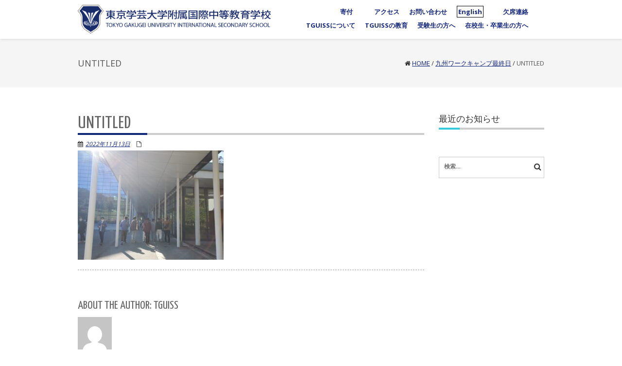

--- FILE ---
content_type: text/html; charset=UTF-8
request_url: https://www.iss.oizumi.u-gakugei.ac.jp/2022/8976/1112_04/
body_size: 19884
content:
<!DOCTYPE html>
<html dir="ltr" lang="ja" prefix="og: https://ogp.me/ns#" class="no-js">
<head>
	<meta charset="UTF-8">
	<meta name="viewport" content="width=device-width">
	<link rel="profile" href="http://gmpg.org/xfn/11">
	<link rel="pingback" href="https://www.iss.oizumi.u-gakugei.ac.jp/xmlrpc.php">
<style id="kirki-css-vars">:root{}</style><title>Untitled | 東京学芸大学附属国際中等教育学校</title>
	<style>img:is([sizes="auto" i], [sizes^="auto," i]) { contain-intrinsic-size: 3000px 1500px }</style>
	
		<!-- All in One SEO 4.8.2 - aioseo.com -->
	<meta name="robots" content="max-image-preview:large" />
	<meta name="author" content="TGUISS"/>
	<link rel="canonical" href="https://www.iss.oizumi.u-gakugei.ac.jp/2022/8976/1112_04/" />
	<meta name="generator" content="All in One SEO (AIOSEO) 4.8.2" />
		<meta property="og:locale" content="ja_JP" />
		<meta property="og:site_name" content="東京学芸大学附属国際中等教育学校 | TOKYO GAKUGEI UNIVERSITY INTERNATIONAL SECONDARY SCHOOL" />
		<meta property="og:type" content="article" />
		<meta property="og:title" content="Untitled | 東京学芸大学附属国際中等教育学校" />
		<meta property="og:url" content="https://www.iss.oizumi.u-gakugei.ac.jp/2022/8976/1112_04/" />
		<meta property="article:published_time" content="2022-11-12T22:29:12+00:00" />
		<meta property="article:modified_time" content="2022-11-12T22:29:24+00:00" />
		<meta name="twitter:card" content="summary" />
		<meta name="twitter:title" content="Untitled | 東京学芸大学附属国際中等教育学校" />
		<script type="application/ld+json" class="aioseo-schema">
			{"@context":"https:\/\/schema.org","@graph":[{"@type":"BreadcrumbList","@id":"https:\/\/www.iss.oizumi.u-gakugei.ac.jp\/2022\/8976\/1112_04\/#breadcrumblist","itemListElement":[{"@type":"ListItem","@id":"https:\/\/www.iss.oizumi.u-gakugei.ac.jp\/#listItem","position":1,"name":"\u5bb6","item":"https:\/\/www.iss.oizumi.u-gakugei.ac.jp\/","nextItem":{"@type":"ListItem","@id":"https:\/\/www.iss.oizumi.u-gakugei.ac.jp\/2022\/8976\/1112_04\/#listItem"}},{"@type":"ListItem","@id":"https:\/\/www.iss.oizumi.u-gakugei.ac.jp\/2022\/8976\/1112_04\/#listItem","position":2,"previousItem":{"@type":"ListItem","@id":"https:\/\/www.iss.oizumi.u-gakugei.ac.jp\/#listItem","name":"\u5bb6"}}]},{"@type":"ItemPage","@id":"https:\/\/www.iss.oizumi.u-gakugei.ac.jp\/2022\/8976\/1112_04\/#itempage","url":"https:\/\/www.iss.oizumi.u-gakugei.ac.jp\/2022\/8976\/1112_04\/","name":"Untitled | \u6771\u4eac\u5b66\u82b8\u5927\u5b66\u9644\u5c5e\u56fd\u969b\u4e2d\u7b49\u6559\u80b2\u5b66\u6821","inLanguage":"ja","isPartOf":{"@id":"https:\/\/www.iss.oizumi.u-gakugei.ac.jp\/#website"},"breadcrumb":{"@id":"https:\/\/www.iss.oizumi.u-gakugei.ac.jp\/2022\/8976\/1112_04\/#breadcrumblist"},"author":{"@id":"https:\/\/www.iss.oizumi.u-gakugei.ac.jp\/author\/tguissuser\/#author"},"creator":{"@id":"https:\/\/www.iss.oizumi.u-gakugei.ac.jp\/author\/tguissuser\/#author"},"datePublished":"2022-11-13T07:29:12+09:00","dateModified":"2022-11-13T07:29:24+09:00"},{"@type":"Organization","@id":"https:\/\/www.iss.oizumi.u-gakugei.ac.jp\/#organization","name":"\u6771\u4eac\u5b66\u82b8\u5927\u5b66\u9644\u5c5e\u56fd\u969b\u4e2d\u7b49\u6559\u80b2\u5b66\u6821","description":"TOKYO GAKUGEI UNIVERSITY INTERNATIONAL SECONDARY SCHOOL","url":"https:\/\/www.iss.oizumi.u-gakugei.ac.jp\/"},{"@type":"Person","@id":"https:\/\/www.iss.oizumi.u-gakugei.ac.jp\/author\/tguissuser\/#author","url":"https:\/\/www.iss.oizumi.u-gakugei.ac.jp\/author\/tguissuser\/","name":"TGUISS","image":{"@type":"ImageObject","@id":"https:\/\/www.iss.oizumi.u-gakugei.ac.jp\/2022\/8976\/1112_04\/#authorImage","url":"https:\/\/secure.gravatar.com\/avatar\/f9923389f7aa522a56ccceb5e22d5c9c?s=96&d=mm&r=g","width":96,"height":96,"caption":"TGUISS"}},{"@type":"WebSite","@id":"https:\/\/www.iss.oizumi.u-gakugei.ac.jp\/#website","url":"https:\/\/www.iss.oizumi.u-gakugei.ac.jp\/","name":"\u6771\u4eac\u5b66\u82b8\u5927\u5b66\u9644\u5c5e\u56fd\u969b\u4e2d\u7b49\u6559\u80b2\u5b66\u6821","description":"TOKYO GAKUGEI UNIVERSITY INTERNATIONAL SECONDARY SCHOOL","inLanguage":"ja","publisher":{"@id":"https:\/\/www.iss.oizumi.u-gakugei.ac.jp\/#organization"}}]}
		</script>
		<!-- All in One SEO -->

<link rel='dns-prefetch' href='//stats.wp.com' />
<link rel='dns-prefetch' href='//fonts.googleapis.com' />
<link rel="alternate" type="application/rss+xml" title="東京学芸大学附属国際中等教育学校 &raquo; フィード" href="https://www.iss.oizumi.u-gakugei.ac.jp/feed/" />
<script type="text/javascript">
/* <![CDATA[ */
window._wpemojiSettings = {"baseUrl":"https:\/\/s.w.org\/images\/core\/emoji\/15.0.3\/72x72\/","ext":".png","svgUrl":"https:\/\/s.w.org\/images\/core\/emoji\/15.0.3\/svg\/","svgExt":".svg","source":{"concatemoji":"https:\/\/www.iss.oizumi.u-gakugei.ac.jp\/wp-includes\/js\/wp-emoji-release.min.js"}};
/*! This file is auto-generated */
!function(i,n){var o,s,e;function c(e){try{var t={supportTests:e,timestamp:(new Date).valueOf()};sessionStorage.setItem(o,JSON.stringify(t))}catch(e){}}function p(e,t,n){e.clearRect(0,0,e.canvas.width,e.canvas.height),e.fillText(t,0,0);var t=new Uint32Array(e.getImageData(0,0,e.canvas.width,e.canvas.height).data),r=(e.clearRect(0,0,e.canvas.width,e.canvas.height),e.fillText(n,0,0),new Uint32Array(e.getImageData(0,0,e.canvas.width,e.canvas.height).data));return t.every(function(e,t){return e===r[t]})}function u(e,t,n){switch(t){case"flag":return n(e,"\ud83c\udff3\ufe0f\u200d\u26a7\ufe0f","\ud83c\udff3\ufe0f\u200b\u26a7\ufe0f")?!1:!n(e,"\ud83c\uddfa\ud83c\uddf3","\ud83c\uddfa\u200b\ud83c\uddf3")&&!n(e,"\ud83c\udff4\udb40\udc67\udb40\udc62\udb40\udc65\udb40\udc6e\udb40\udc67\udb40\udc7f","\ud83c\udff4\u200b\udb40\udc67\u200b\udb40\udc62\u200b\udb40\udc65\u200b\udb40\udc6e\u200b\udb40\udc67\u200b\udb40\udc7f");case"emoji":return!n(e,"\ud83d\udc26\u200d\u2b1b","\ud83d\udc26\u200b\u2b1b")}return!1}function f(e,t,n){var r="undefined"!=typeof WorkerGlobalScope&&self instanceof WorkerGlobalScope?new OffscreenCanvas(300,150):i.createElement("canvas"),a=r.getContext("2d",{willReadFrequently:!0}),o=(a.textBaseline="top",a.font="600 32px Arial",{});return e.forEach(function(e){o[e]=t(a,e,n)}),o}function t(e){var t=i.createElement("script");t.src=e,t.defer=!0,i.head.appendChild(t)}"undefined"!=typeof Promise&&(o="wpEmojiSettingsSupports",s=["flag","emoji"],n.supports={everything:!0,everythingExceptFlag:!0},e=new Promise(function(e){i.addEventListener("DOMContentLoaded",e,{once:!0})}),new Promise(function(t){var n=function(){try{var e=JSON.parse(sessionStorage.getItem(o));if("object"==typeof e&&"number"==typeof e.timestamp&&(new Date).valueOf()<e.timestamp+604800&&"object"==typeof e.supportTests)return e.supportTests}catch(e){}return null}();if(!n){if("undefined"!=typeof Worker&&"undefined"!=typeof OffscreenCanvas&&"undefined"!=typeof URL&&URL.createObjectURL&&"undefined"!=typeof Blob)try{var e="postMessage("+f.toString()+"("+[JSON.stringify(s),u.toString(),p.toString()].join(",")+"));",r=new Blob([e],{type:"text/javascript"}),a=new Worker(URL.createObjectURL(r),{name:"wpTestEmojiSupports"});return void(a.onmessage=function(e){c(n=e.data),a.terminate(),t(n)})}catch(e){}c(n=f(s,u,p))}t(n)}).then(function(e){for(var t in e)n.supports[t]=e[t],n.supports.everything=n.supports.everything&&n.supports[t],"flag"!==t&&(n.supports.everythingExceptFlag=n.supports.everythingExceptFlag&&n.supports[t]);n.supports.everythingExceptFlag=n.supports.everythingExceptFlag&&!n.supports.flag,n.DOMReady=!1,n.readyCallback=function(){n.DOMReady=!0}}).then(function(){return e}).then(function(){var e;n.supports.everything||(n.readyCallback(),(e=n.source||{}).concatemoji?t(e.concatemoji):e.wpemoji&&e.twemoji&&(t(e.twemoji),t(e.wpemoji)))}))}((window,document),window._wpemojiSettings);
/* ]]> */
</script>
<style id='wp-emoji-styles-inline-css' type='text/css'>

	img.wp-smiley, img.emoji {
		display: inline !important;
		border: none !important;
		box-shadow: none !important;
		height: 1em !important;
		width: 1em !important;
		margin: 0 0.07em !important;
		vertical-align: -0.1em !important;
		background: none !important;
		padding: 0 !important;
	}
</style>
<link rel='stylesheet' id='wp-block-library-css' href='https://www.iss.oizumi.u-gakugei.ac.jp/wp-includes/css/dist/block-library/style.min.css' type='text/css' media='all' />
<style id='pdfemb-pdf-embedder-viewer-style-inline-css' type='text/css'>
.wp-block-pdfemb-pdf-embedder-viewer{max-width:none}

</style>
<link rel='stylesheet' id='mediaelement-css' href='https://www.iss.oizumi.u-gakugei.ac.jp/wp-includes/js/mediaelement/mediaelementplayer-legacy.min.css' type='text/css' media='all' />
<link rel='stylesheet' id='wp-mediaelement-css' href='https://www.iss.oizumi.u-gakugei.ac.jp/wp-includes/js/mediaelement/wp-mediaelement.min.css' type='text/css' media='all' />
<style id='jetpack-sharing-buttons-style-inline-css' type='text/css'>
.jetpack-sharing-buttons__services-list{display:flex;flex-direction:row;flex-wrap:wrap;gap:0;list-style-type:none;margin:5px;padding:0}.jetpack-sharing-buttons__services-list.has-small-icon-size{font-size:12px}.jetpack-sharing-buttons__services-list.has-normal-icon-size{font-size:16px}.jetpack-sharing-buttons__services-list.has-large-icon-size{font-size:24px}.jetpack-sharing-buttons__services-list.has-huge-icon-size{font-size:36px}@media print{.jetpack-sharing-buttons__services-list{display:none!important}}.editor-styles-wrapper .wp-block-jetpack-sharing-buttons{gap:0;padding-inline-start:0}ul.jetpack-sharing-buttons__services-list.has-background{padding:1.25em 2.375em}
</style>
<style id='classic-theme-styles-inline-css' type='text/css'>
/*! This file is auto-generated */
.wp-block-button__link{color:#fff;background-color:#32373c;border-radius:9999px;box-shadow:none;text-decoration:none;padding:calc(.667em + 2px) calc(1.333em + 2px);font-size:1.125em}.wp-block-file__button{background:#32373c;color:#fff;text-decoration:none}
</style>
<style id='global-styles-inline-css' type='text/css'>
:root{--wp--preset--aspect-ratio--square: 1;--wp--preset--aspect-ratio--4-3: 4/3;--wp--preset--aspect-ratio--3-4: 3/4;--wp--preset--aspect-ratio--3-2: 3/2;--wp--preset--aspect-ratio--2-3: 2/3;--wp--preset--aspect-ratio--16-9: 16/9;--wp--preset--aspect-ratio--9-16: 9/16;--wp--preset--color--black: #000000;--wp--preset--color--cyan-bluish-gray: #abb8c3;--wp--preset--color--white: #ffffff;--wp--preset--color--pale-pink: #f78da7;--wp--preset--color--vivid-red: #cf2e2e;--wp--preset--color--luminous-vivid-orange: #ff6900;--wp--preset--color--luminous-vivid-amber: #fcb900;--wp--preset--color--light-green-cyan: #7bdcb5;--wp--preset--color--vivid-green-cyan: #00d084;--wp--preset--color--pale-cyan-blue: #8ed1fc;--wp--preset--color--vivid-cyan-blue: #0693e3;--wp--preset--color--vivid-purple: #9b51e0;--wp--preset--gradient--vivid-cyan-blue-to-vivid-purple: linear-gradient(135deg,rgba(6,147,227,1) 0%,rgb(155,81,224) 100%);--wp--preset--gradient--light-green-cyan-to-vivid-green-cyan: linear-gradient(135deg,rgb(122,220,180) 0%,rgb(0,208,130) 100%);--wp--preset--gradient--luminous-vivid-amber-to-luminous-vivid-orange: linear-gradient(135deg,rgba(252,185,0,1) 0%,rgba(255,105,0,1) 100%);--wp--preset--gradient--luminous-vivid-orange-to-vivid-red: linear-gradient(135deg,rgba(255,105,0,1) 0%,rgb(207,46,46) 100%);--wp--preset--gradient--very-light-gray-to-cyan-bluish-gray: linear-gradient(135deg,rgb(238,238,238) 0%,rgb(169,184,195) 100%);--wp--preset--gradient--cool-to-warm-spectrum: linear-gradient(135deg,rgb(74,234,220) 0%,rgb(151,120,209) 20%,rgb(207,42,186) 40%,rgb(238,44,130) 60%,rgb(251,105,98) 80%,rgb(254,248,76) 100%);--wp--preset--gradient--blush-light-purple: linear-gradient(135deg,rgb(255,206,236) 0%,rgb(152,150,240) 100%);--wp--preset--gradient--blush-bordeaux: linear-gradient(135deg,rgb(254,205,165) 0%,rgb(254,45,45) 50%,rgb(107,0,62) 100%);--wp--preset--gradient--luminous-dusk: linear-gradient(135deg,rgb(255,203,112) 0%,rgb(199,81,192) 50%,rgb(65,88,208) 100%);--wp--preset--gradient--pale-ocean: linear-gradient(135deg,rgb(255,245,203) 0%,rgb(182,227,212) 50%,rgb(51,167,181) 100%);--wp--preset--gradient--electric-grass: linear-gradient(135deg,rgb(202,248,128) 0%,rgb(113,206,126) 100%);--wp--preset--gradient--midnight: linear-gradient(135deg,rgb(2,3,129) 0%,rgb(40,116,252) 100%);--wp--preset--font-size--small: 13px;--wp--preset--font-size--medium: 20px;--wp--preset--font-size--large: 36px;--wp--preset--font-size--x-large: 42px;--wp--preset--spacing--20: 0.44rem;--wp--preset--spacing--30: 0.67rem;--wp--preset--spacing--40: 1rem;--wp--preset--spacing--50: 1.5rem;--wp--preset--spacing--60: 2.25rem;--wp--preset--spacing--70: 3.38rem;--wp--preset--spacing--80: 5.06rem;--wp--preset--shadow--natural: 6px 6px 9px rgba(0, 0, 0, 0.2);--wp--preset--shadow--deep: 12px 12px 50px rgba(0, 0, 0, 0.4);--wp--preset--shadow--sharp: 6px 6px 0px rgba(0, 0, 0, 0.2);--wp--preset--shadow--outlined: 6px 6px 0px -3px rgba(255, 255, 255, 1), 6px 6px rgba(0, 0, 0, 1);--wp--preset--shadow--crisp: 6px 6px 0px rgba(0, 0, 0, 1);}:where(.is-layout-flex){gap: 0.5em;}:where(.is-layout-grid){gap: 0.5em;}body .is-layout-flex{display: flex;}.is-layout-flex{flex-wrap: wrap;align-items: center;}.is-layout-flex > :is(*, div){margin: 0;}body .is-layout-grid{display: grid;}.is-layout-grid > :is(*, div){margin: 0;}:where(.wp-block-columns.is-layout-flex){gap: 2em;}:where(.wp-block-columns.is-layout-grid){gap: 2em;}:where(.wp-block-post-template.is-layout-flex){gap: 1.25em;}:where(.wp-block-post-template.is-layout-grid){gap: 1.25em;}.has-black-color{color: var(--wp--preset--color--black) !important;}.has-cyan-bluish-gray-color{color: var(--wp--preset--color--cyan-bluish-gray) !important;}.has-white-color{color: var(--wp--preset--color--white) !important;}.has-pale-pink-color{color: var(--wp--preset--color--pale-pink) !important;}.has-vivid-red-color{color: var(--wp--preset--color--vivid-red) !important;}.has-luminous-vivid-orange-color{color: var(--wp--preset--color--luminous-vivid-orange) !important;}.has-luminous-vivid-amber-color{color: var(--wp--preset--color--luminous-vivid-amber) !important;}.has-light-green-cyan-color{color: var(--wp--preset--color--light-green-cyan) !important;}.has-vivid-green-cyan-color{color: var(--wp--preset--color--vivid-green-cyan) !important;}.has-pale-cyan-blue-color{color: var(--wp--preset--color--pale-cyan-blue) !important;}.has-vivid-cyan-blue-color{color: var(--wp--preset--color--vivid-cyan-blue) !important;}.has-vivid-purple-color{color: var(--wp--preset--color--vivid-purple) !important;}.has-black-background-color{background-color: var(--wp--preset--color--black) !important;}.has-cyan-bluish-gray-background-color{background-color: var(--wp--preset--color--cyan-bluish-gray) !important;}.has-white-background-color{background-color: var(--wp--preset--color--white) !important;}.has-pale-pink-background-color{background-color: var(--wp--preset--color--pale-pink) !important;}.has-vivid-red-background-color{background-color: var(--wp--preset--color--vivid-red) !important;}.has-luminous-vivid-orange-background-color{background-color: var(--wp--preset--color--luminous-vivid-orange) !important;}.has-luminous-vivid-amber-background-color{background-color: var(--wp--preset--color--luminous-vivid-amber) !important;}.has-light-green-cyan-background-color{background-color: var(--wp--preset--color--light-green-cyan) !important;}.has-vivid-green-cyan-background-color{background-color: var(--wp--preset--color--vivid-green-cyan) !important;}.has-pale-cyan-blue-background-color{background-color: var(--wp--preset--color--pale-cyan-blue) !important;}.has-vivid-cyan-blue-background-color{background-color: var(--wp--preset--color--vivid-cyan-blue) !important;}.has-vivid-purple-background-color{background-color: var(--wp--preset--color--vivid-purple) !important;}.has-black-border-color{border-color: var(--wp--preset--color--black) !important;}.has-cyan-bluish-gray-border-color{border-color: var(--wp--preset--color--cyan-bluish-gray) !important;}.has-white-border-color{border-color: var(--wp--preset--color--white) !important;}.has-pale-pink-border-color{border-color: var(--wp--preset--color--pale-pink) !important;}.has-vivid-red-border-color{border-color: var(--wp--preset--color--vivid-red) !important;}.has-luminous-vivid-orange-border-color{border-color: var(--wp--preset--color--luminous-vivid-orange) !important;}.has-luminous-vivid-amber-border-color{border-color: var(--wp--preset--color--luminous-vivid-amber) !important;}.has-light-green-cyan-border-color{border-color: var(--wp--preset--color--light-green-cyan) !important;}.has-vivid-green-cyan-border-color{border-color: var(--wp--preset--color--vivid-green-cyan) !important;}.has-pale-cyan-blue-border-color{border-color: var(--wp--preset--color--pale-cyan-blue) !important;}.has-vivid-cyan-blue-border-color{border-color: var(--wp--preset--color--vivid-cyan-blue) !important;}.has-vivid-purple-border-color{border-color: var(--wp--preset--color--vivid-purple) !important;}.has-vivid-cyan-blue-to-vivid-purple-gradient-background{background: var(--wp--preset--gradient--vivid-cyan-blue-to-vivid-purple) !important;}.has-light-green-cyan-to-vivid-green-cyan-gradient-background{background: var(--wp--preset--gradient--light-green-cyan-to-vivid-green-cyan) !important;}.has-luminous-vivid-amber-to-luminous-vivid-orange-gradient-background{background: var(--wp--preset--gradient--luminous-vivid-amber-to-luminous-vivid-orange) !important;}.has-luminous-vivid-orange-to-vivid-red-gradient-background{background: var(--wp--preset--gradient--luminous-vivid-orange-to-vivid-red) !important;}.has-very-light-gray-to-cyan-bluish-gray-gradient-background{background: var(--wp--preset--gradient--very-light-gray-to-cyan-bluish-gray) !important;}.has-cool-to-warm-spectrum-gradient-background{background: var(--wp--preset--gradient--cool-to-warm-spectrum) !important;}.has-blush-light-purple-gradient-background{background: var(--wp--preset--gradient--blush-light-purple) !important;}.has-blush-bordeaux-gradient-background{background: var(--wp--preset--gradient--blush-bordeaux) !important;}.has-luminous-dusk-gradient-background{background: var(--wp--preset--gradient--luminous-dusk) !important;}.has-pale-ocean-gradient-background{background: var(--wp--preset--gradient--pale-ocean) !important;}.has-electric-grass-gradient-background{background: var(--wp--preset--gradient--electric-grass) !important;}.has-midnight-gradient-background{background: var(--wp--preset--gradient--midnight) !important;}.has-small-font-size{font-size: var(--wp--preset--font-size--small) !important;}.has-medium-font-size{font-size: var(--wp--preset--font-size--medium) !important;}.has-large-font-size{font-size: var(--wp--preset--font-size--large) !important;}.has-x-large-font-size{font-size: var(--wp--preset--font-size--x-large) !important;}
:where(.wp-block-post-template.is-layout-flex){gap: 1.25em;}:where(.wp-block-post-template.is-layout-grid){gap: 1.25em;}
:where(.wp-block-columns.is-layout-flex){gap: 2em;}:where(.wp-block-columns.is-layout-grid){gap: 2em;}
:root :where(.wp-block-pullquote){font-size: 1.5em;line-height: 1.6;}
</style>
<link rel='stylesheet' id='owl.carousel.style-css' href='https://www.iss.oizumi.u-gakugei.ac.jp/wp-content/plugins/wp-posts-carousel/owl.carousel/assets/owl.carousel.css' type='text/css' media='all' />
<link rel='stylesheet' id='parent-style-css' href='https://www.iss.oizumi.u-gakugei.ac.jp/wp-content/themes/onetone/style.css' type='text/css' media='all' />
<link rel='stylesheet' id='onetone-google-fonts-css' href='//fonts.googleapis.com/css?family=Open+Sans%3A300%2C400%2C700%7CYanone+Kaffeesatz' type='text/css' media='' />
<link rel='stylesheet' id='font-awesome-css' href='https://www.iss.oizumi.u-gakugei.ac.jp/wp-content/plugins/elementor/assets/lib/font-awesome/css/font-awesome.min.css' type='text/css' media='all' />
<link rel='stylesheet' id='bootstrap-css' href='https://www.iss.oizumi.u-gakugei.ac.jp/wp-content/themes/onetone/plugins/bootstrap/css/bootstrap.min.css' type='text/css' media='' />
<link rel='stylesheet' id='owl-carousel-css' href='https://www.iss.oizumi.u-gakugei.ac.jp/wp-content/themes/onetone/plugins/owl-carousel/assets/owl.carousel.css' type='text/css' media='' />
<link rel='stylesheet' id='magnific-popup-css' href='https://www.iss.oizumi.u-gakugei.ac.jp/wp-content/themes/onetone/plugins/magnific-popup/magnific-popup.css' type='text/css' media='' />
<link rel='stylesheet' id='onetone-shortcodes-css' href='https://www.iss.oizumi.u-gakugei.ac.jp/wp-content/themes/onetone/css/shortcode.css' type='text/css' media='' />
<link rel='stylesheet' id='onetone-animate-css' href='https://www.iss.oizumi.u-gakugei.ac.jp/wp-content/themes/onetone/css/animate.css' type='text/css' media='' />
<link rel='stylesheet' id='onetone-main-css' href='https://www.iss.oizumi.u-gakugei.ac.jp/wp-content/themes/TGUISS_childtheme/style.css' type='text/css' media='all' />
<style id='onetone-main-inline-css' type='text/css'>
header .site-name,header .site-description,header .site-tagline{display:none;}.entry-content a,.home-section-content a{color:#37cadd ;}.fxd-header {background-color: rgba(255,255,255,0.7);}.fxd-header{background-color: rgba(255,255,255,0.7);}.fxd-header .site-nav > ul > li > a {font-size:13px;}img.site-logo{ margin-right:10px;}img.site-logo{ margin-top:10px;}img.site-logo{ margin-bottom:10px;}.top-bar{background-color:#eee;}.top-bar-info{color:#555;}.top-bar ul li a{color:#555;}header .main-header{background-attachment: fixed;background-position:top center;background-repeat: no-repeat;}.site-nav > ul > li > a{padding-top:0px}.site-nav > ul > li > a{padding-bottom:0px}.page-title-bar{padding-top:40px;padding-bottom:40px;}@media (max-width: 719px) {.page-title-bar{padding-top:10px;padding-bottom:10px;}}.col-main {background-color:#ffffff;}.col-aside-left,.col-aside-right {background-color:#ffffff;}footer .footer-widget-area{background-color:#555555;}footer .footer-info-area{background-color:#000000}footer input,footer textarea{color:#666666;}footer input,footer textarea{border-color:#666666;}.post-inner,.page-inner{padding-top:55px;}.post-inner,.page-inner{padding-bottom:40px;}.col-lg-1, .col-lg-10, .col-lg-11, .col-lg-12, .col-lg-2, .col-lg-3, .col-lg-4, .col-lg-5, .col-lg-6, .col-lg-7, .col-lg-8, .col-lg-9, .col-md-1, .col-md-10, .col-md-11, .col-md-12, .col-md-2, .col-md-3, .col-md-4, .col-md-5, .col-md-6, .col-md-7, .col-md-8, .col-md-9, .col-sm-1, .col-sm-10, .col-sm-11, .col-sm-12, .col-sm-2, .col-sm-3, .col-sm-4, .col-sm-5, .col-sm-6, .col-sm-7, .col-sm-8, .col-sm-9, .col-xs-1, .col-xs-10, .col-xs-11, .col-xs-12, .col-xs-2, .col-xs-3, .col-xs-4, .col-xs-5, .col-xs-6, .col-xs-7, .col-xs-8, .col-xs-9{margin-top:0px;}.col-lg-1, .col-lg-10, .col-lg-11, .col-lg-12, .col-lg-2, .col-lg-3, .col-lg-4, .col-lg-5, .col-lg-6, .col-lg-7, .col-lg-8, .col-lg-9, .col-md-1, .col-md-10, .col-md-11, .col-md-12, .col-md-2, .col-md-3, .col-md-4, .col-md-5, .col-md-6, .col-md-7, .col-md-8, .col-md-9, .col-sm-1, .col-sm-10, .col-sm-11, .col-sm-12, .col-sm-2, .col-sm-3, .col-sm-4, .col-sm-5, .col-sm-6, .col-sm-7, .col-sm-8, .col-sm-9, .col-xs-1, .col-xs-10, .col-xs-11, .col-xs-12, .col-xs-2, .col-xs-3, .col-xs-4, .col-xs-5, .col-xs-6, .col-xs-7, .col-xs-8, .col-xs-9{margin-bottom:20px;}.fxd-header .site-tagline,.fxd-header .site-name{color:#333333;}header.overlay .main-header .site-tagline,header.overlay .main-header .site-name{color:#ffffff;}.page-title h1{color:#555555;}h1{color:#555555;}h2{color:#555555;}h3{color:#555555;}h4{color:#555555;}h5{color:#555555;}h6{color:#555555;}.entry-content,.entry-content p{color:#333333;}.breadcrumb-nav span,.breadcrumb-nav a{color:#555555;}.col-aside-left .widget-title,.col-aside-right .widget-title{color:#333333;}.footer-widget-area .widget-title{color:#ffffff;}footer,footer p,footer span,footer div{color:#ffffff;}footer a{color:#a0a0a0;}#menu-main > li > a {color:#3d3d3d;}header.overlay .main-header #menu-main > li > a {color:#ffffff;}#menu-main > li > a:hover,#menu-main > li.current > a{color:#3d3d3d;}.main-header .sub-menu{background-color:#ffffff;}.fxd-header .sub-menu{background-color:#ffffff;}#menu-main  li li a{color:#3d3d3d;}#menu-main  li li a:hover{color:#222222;}.site-nav  ul li li a{border-color:#000000 !important;}@media screen and (min-width: 920px) {.onetone-dots li a {border: 2px solid #37cadd;}		.onetone-dots li.active a,.onetone-dots li.current a,.onetone-dots li a:hover {background-color: #37cadd;}}@media screen and (max-width: 920px) {.site-nav ul{ background-color:#ffffff;}#menu-main  li a,header.overlay .main-header #menu-main > li > a {color:#3d3d3d;}.site-nav  ul li a{border-color:#000000 !important;}}.footer-widget-area{ padding-top:60px; padding-bottom:40px;  }.footer-info-area{ padding-top:20px; padding-bottom:20px; }header .main-header{background-color:#ffffff;background-image:url();background-repeat:;background-position:top-left;background-size:;background-attachment:;}.page-title-bar{background-color:;background-image:url();background-repeat:;background-position:top-left;background-size:;background-attachment:;}.page-title-bar-retina{background-color:;background-image:url();background-repeat:;background-position:top-left;background-size:;background-attachment:;}body,button,input,select,textarea{font-family:Open Sans, sans-serif;variant:;}#menu-main li a span{}h1,h2,h3,h4,h5,h6{font-family:Open Sans, sans-serif;}footer h1,footer h2,footer h3,footer h4,footer h5,footer h6{font-family:Open Sans, sans-serif;}a.btn-normal{font-family:Open Sans, sans-serif;}.footer-widget-area{background-color:;background-image:url();background-repeat:;background-position:;background-size:;background-attachment:;}body{margin:0px;}.text-primary { color: #37cadd; } .text-muted { color: #777; } .text-light { color: #fff; } a { color: #37cadd;}a:active,a:hover,.onetone a:active, .onetone a:hover { color: #37cadd; } h1 strong, h2 strong, h3 strong, h4 strong, h5 strong, h6 strong { color: #37cadd; } mark, ins { background: #37cadd;}::selection {background: #37cadd;}::-moz-selection {background: #37cadd;}.site-nav > ul > li.current > a {color: #37cadd;}@media screen and (min-width: 920px) {.site-nav > ul > li:hover > a {color: #37cadd;}.overlay .main-header .site-nav > ul > li:hover > a {border-color: #fff;}.side-header .site-nav > ul > li:hover > a {border-right-color: #37cadd;}.side-header-right .site-nav > ul > li:hover > a {border-left-color: #37cadd;}}.blog-list-wrap .entry-header:after {background-color: #37cadd;}.entry-meta a:hover,.entry-footer a:hover {color: #37cadd;}.entry-footer li a:hover {border-color: #37cadd;}.post-attributes h3:after {background-color: #37cadd;}.post-pagination li a:hover {border-color: #37cadd;color: #37cadd;}.form-control:focus,select:focus,input:focus,textarea:focus,input[type="text"]:focus,input[type="password"]:focus,input[type="subject"]:focus,input[type="datetime"]:focus,input[type="datetime-local"]:focus,input[type="date"]:focus,input[type="month"]:focus,input[type="time"]:focus,input[type="week"]:focus,input[type="number"]:focus,input[type="email"]:focus,input[type="url"]:focus,		input[type="search"]:focus,input[type="tel"]:focus,input[type="color"]:focus,.uneditable-input:focus {border-color: inherit;}a .entry-title:hover {color: #37cadd;}.widget-title:after {background-color: #37cadd;}.widget_nav_menu li.current-menu-item a {border-right-color: #37cadd;}.breadcrumb-nav a:hover {color: #37cadd;}.entry-meta a:hover {color: #37cadd;}.widget-box a:hover {color: #37cadd;}.post-attributes a:hover {color: #37cadd;}.post-pagination a:hover,.post-list-pagination a:hover {color: #37cadd;}/*Onetone Shortcode*/.portfolio-box:hover .portfolio-box-title {background-color: #37cadd;}/*Shortcode*/.onetone .text-primary {color: #37cadd;}.onetone .magee-dropcap {color: #37cadd;}.onetone .dropcap-boxed {background-color: #37cadd;color: #fff;}.onetone .magee-highlight {background-color: #37cadd;}.onetone .comment-reply-link {color: #37cadd;}.onetone .btn-normal,.onetone a.btn-normal,.onetone .magee-btn-normal,.onetone a.magee-btn-normal,.onetone .mpl-btn-normal {background-color: #37cadd;color: #fff;}.onetone .btn-normal:hover,.onetone .magee-btn-normal:hover,.onetone .btn-normal:active,.onetone .magee-btn-normal:active,.onetone .comment-reply-link:active,.onetone .btn-normal:focus,.onetone .magee-btn-normal:focus,.onetone .comment-reply-link:focus,.onetone .onetone .mpl-btn-normal:focus,.onetone .onetone .mpl-btn-normal:hover,.onetone .mpl-btn-normal:active {background-color: rgba(55,202,221,.6) !important;color: #fff !important;}.onetone .magee-btn-normal.btn-line {background-color: transparent;color: #37cadd;border-color: #37cadd;}.onetone .magee-btn-normal.btn-line:hover,.onetone .magee-btn-normal.btn-line:active,.onetone .magee-btn-normal.btn-line:focus {background-color: rgba(255,255,255,.1);}.onetone .magee-btn-normal.btn-3d {box-shadow: 0 3px 0 0 rgba(55,202,221,.8);}.onetone .icon-box.primary {color: #37cadd;}.onetone .portfolio-list-filter li a:hover,.onetone .portfolio-list-filter li.active a,.onetone .portfolio-list-filter li span.active a {background-color: #37cadd;color: #fff;}.onetone .magee-tab-box.tab-line ul > li.active > a {border-bottom-color: #37cadd;}.onetone .panel-primary {border-color: #37cadd;}.onetone .panel-primary .panel-heading {background-color: #37cadd;border-color: #37cadd;}.onetone .mpl-pricing-table.style1 .mpl-pricing-box.mpl-featured .mpl-pricing-title,.onetone .mpl-pricing-table.style1 .mpl-pricing-box.mpl-featured .mpl-pricing-box.mpl-featured .mpl-pricing-tag {color: #37cadd;}.onetone .pricing-top-icon,.onetone .mpl-pricing-table.style2 .mpl-pricing-top-icon {color: #37cadd;}.onetone .magee-pricing-box.featured .panel-heading,.onetone .mpl-pricing-table.style2 .mpl-pricing-box.mpl-featured .mpl-pricing-title {background-color: #37cadd;}.onetone .pricing-tag .currency,.onetone .mpl-pricing-table.style2 .mpl-pricing-tag .currency {color: #37cadd;}.onetone .pricing-tag .price,.onetone .mpl-pricing-table.style2 .mpl-pricing-tag .price {color: #37cadd;}.onetone .pricing-box-flat.featured {background-color: #37cadd;color: #fff;}.onetone .person-vcard .person-title:after {background-color: #37cadd;}.onetone .person-social li a:hover {color: #37cadd;}.onetone .person-social.boxed li a:hover {color: #fff;background-color: #37cadd;}.onetone .magee-progress-box .progress-bar {background-color: #37cadd;}.onetone .counter-top-icon {color: #37cadd;}.onetone .counter:after {background-color: #37cadd;}.onetone .timeline-year {background-color: #37cadd;}.onetone .timeline-year:after {border-top-color: #37cadd;}@media (min-width: 992px) {.onetone .magee-timeline:before {background-color: #37cadd;}.onetone .magee-timeline > ul > li:before {background-color: #37cadd;}.onetone .magee-timeline > ul > li:last-child:before {background-image: -moz-linear-gradient(left, #37cadd 0%, #37cadd 70%, #fff 100%); background-image: -webkit-gradient(linear, left top, right top, from(#37cadd), color-stop(0.7, #37cadd), to(#fff)); background-image: -webkit-linear-gradient(left, #37cadd 0%, #37cadd 70%, #fff 100%); background-image: -o-linear-gradient(left, #37cadd 0%, #37cadd 70%, #fff 100%);}}.onetone .icon-list-primary li i{color: #37cadd;}.onetone .icon-list-primary.icon-list-circle li i {background-color: #37cadd;color: #fff;}.onetone .divider-border .divider-inner.primary {border-color: #37cadd;}.onetone .img-box .img-overlay.primary {background-color: rgba(55,202,221,.7);}.img-box .img-overlay-icons i,.onetone .img-box .img-overlay-icons i {background-color: #37cadd;}.onetone .portfolio-img-box {background-color: #37cadd;}.onetone .tooltip-text {color: #37cadd;}.onetone .star-rating span:before {color: #37cadd;}.onetone .woocommerce p.stars a:before {color: #37cadd;}@media screen and (min-width: 920px) {.site-nav.style1 > ul > li.current > a > span,.site-nav.style1 > ul > li > a:hover > span {background-color: #37cadd;}.site-nav.style2 > ul > li.current > a > span,.site-nav.style2 > ul > li > a:hover > span {border-color: #37cadd;}.site-nav.style3 > ul > li.current > a > span,.site-nav.style3 > ul > li > a:hover > span {border-bottom-color: #37cadd;}}/*Woocommerce*/.star-rating span:before {color: #37cadd;}.woocommerce p.stars a:before {color: #37cadd;}.woocommerce span.onsale {background-color: #37cadd;}.woocommerce span.onsale:before {border-top-color: #37cadd;border-bottom-color: #37cadd;}.woocommerce div.product p.price,.woocommerce div.product span.price,.woocommerce ul.products li.product .price {color: #37cadd;}.woocommerce #respond input#submit,.woocommerce a.button,.woocommerce button.button,.woocommerce input.button,.woocommerce #respond input#submit.alt,.woocommerce a.button.alt,.woocommerce button.button.alt,.woocommerce input.button.alt {background-color: #37cadd;}.woocommerce #respond input#submit:hover,.woocommerce a.button:hover,.woocommerce button.button:hover,.woocommerce input.button:hover,.woocommerce #respond input#submit.alt:hover,.woocommerce a.button.alt:hover,.woocommerce button.button.alt:hover,.woocommerce input.button.alt:hover {background-color:  rgba(55,202,221,.7);}p.woocommerce.product ins,.woocommerce p.product ins,p.woocommerce.product .amount,.woocommerce p.product .amount,.woocommerce .product_list_widget ins,.woocommerce .product_list_widget .amount,.woocommerce .product-price ins,.woocommerce .product-price .amount,.product-price .amount,.product-price ins {color: #37cadd;}.woocommerce .widget_price_filter .ui-slider .ui-slider-range {background-color: #37cadd;}.woocommerce .widget_price_filter .ui-slider .ui-slider-handle {background-color: #37cadd;}.woocommerce.style2 .widget_price_filter .ui-slider .ui-slider-range {background-color: #222;}.woocommerce.style2 .widget_price_filter .ui-slider .ui-slider-handle {background-color: #222;}.woocommerce p.stars a:before {color: #37cadd;}.onetone .mpl-portfolio-list-filter li.active a,.onetone .mpl-portfolio-list-filter li a:hover {color: #37cadd;}@media (max-width: 719px) {.breadcrumb-nav{display:none !important;}}
</style>
<link rel='stylesheet' id='onetone-onetone-css' href='https://www.iss.oizumi.u-gakugei.ac.jp/wp-content/themes/onetone/css/onetone.css' type='text/css' media='' />
<link rel='stylesheet' id='onetone-ms-css' href='https://www.iss.oizumi.u-gakugei.ac.jp/wp-content/themes/onetone/css/onetone-ms.css' type='text/css' media='' />
<link rel='stylesheet' id='onetone-home-css' href='https://www.iss.oizumi.u-gakugei.ac.jp/wp-content/themes/onetone/css/home.css' type='text/css' media='' />
<link rel='stylesheet' id='jquery-mb-ytplayer-css' href='https://www.iss.oizumi.u-gakugei.ac.jp/wp-content/themes/onetone/plugins/YTPlayer/css/jquery.mb.YTPlayer.min.css' type='text/css' media='1' />
<link rel='stylesheet' id='kirki-styles-onetone-css' href='https://www.iss.oizumi.u-gakugei.ac.jp/wp-content/themes/onetone/lib/kirki/assets/css/kirki-styles.css' type='text/css' media='all' />
<style id='kirki-styles-onetone-inline-css' type='text/css'>
.page-title-bar{background-position:left top;}.page-title-bar-retina{background-position:left top;}header .main-header{background:#ffffff;background-color:#ffffff;background-position:left top;}body{font-family:Open Sans, sans-serif;}#menu-main li a span{font-family:Open Sans, sans-serif;}h1,h2,h3,h4,h5,h6{font-family:Open Sans, sans-serif;}footer h1,footer h2,footer h3,footer h4,footer h5,footer h6{font-family:Open Sans, sans-serif;}a.btn-normal{font-family:Open Sans, sans-serif;}
</style>
<script type="text/javascript" src="https://www.iss.oizumi.u-gakugei.ac.jp/wp-includes/js/jquery/jquery.min.js" id="jquery-core-js"></script>
<script type="text/javascript" src="https://www.iss.oizumi.u-gakugei.ac.jp/wp-includes/js/jquery/jquery-migrate.min.js" id="jquery-migrate-js"></script>
<script type="text/javascript" src="https://www.iss.oizumi.u-gakugei.ac.jp/wp-content/plugins/wp-posts-carousel/owl.carousel/owl.carousel.js" id="owl.carousel-js"></script>
<script type="text/javascript" src="https://www.iss.oizumi.u-gakugei.ac.jp/wp-content/plugins/wp-posts-carousel/owl.carousel/jquery.mousewheel.min.js" id="jquery-mousewheel-js"></script>
<link rel="https://api.w.org/" href="https://www.iss.oizumi.u-gakugei.ac.jp/wp-json/" /><link rel="alternate" title="JSON" type="application/json" href="https://www.iss.oizumi.u-gakugei.ac.jp/wp-json/wp/v2/media/8980" /><link rel="EditURI" type="application/rsd+xml" title="RSD" href="https://www.iss.oizumi.u-gakugei.ac.jp/xmlrpc.php?rsd" />
<link rel='shortlink' href='https://www.iss.oizumi.u-gakugei.ac.jp/?p=8980' />
<link rel="alternate" title="oEmbed (JSON)" type="application/json+oembed" href="https://www.iss.oizumi.u-gakugei.ac.jp/wp-json/oembed/1.0/embed?url=https%3A%2F%2Fwww.iss.oizumi.u-gakugei.ac.jp%2F2022%2F8976%2F1112_04%2F" />
<link rel="alternate" title="oEmbed (XML)" type="text/xml+oembed" href="https://www.iss.oizumi.u-gakugei.ac.jp/wp-json/oembed/1.0/embed?url=https%3A%2F%2Fwww.iss.oizumi.u-gakugei.ac.jp%2F2022%2F8976%2F1112_04%2F&#038;format=xml" />
<script>var wp_posts_carousel_url="https://www.iss.oizumi.u-gakugei.ac.jp/wp-content/plugins/wp-posts-carousel/";</script>	<style>img#wpstats{display:none}</style>
		<meta name="generator" content="Elementor 3.26.4; features: additional_custom_breakpoints; settings: css_print_method-external, google_font-enabled, font_display-auto">
			<style>
				.e-con.e-parent:nth-of-type(n+4):not(.e-lazyloaded):not(.e-no-lazyload),
				.e-con.e-parent:nth-of-type(n+4):not(.e-lazyloaded):not(.e-no-lazyload) * {
					background-image: none !important;
				}
				@media screen and (max-height: 1024px) {
					.e-con.e-parent:nth-of-type(n+3):not(.e-lazyloaded):not(.e-no-lazyload),
					.e-con.e-parent:nth-of-type(n+3):not(.e-lazyloaded):not(.e-no-lazyload) * {
						background-image: none !important;
					}
				}
				@media screen and (max-height: 640px) {
					.e-con.e-parent:nth-of-type(n+2):not(.e-lazyloaded):not(.e-no-lazyload),
					.e-con.e-parent:nth-of-type(n+2):not(.e-lazyloaded):not(.e-no-lazyload) * {
						background-image: none !important;
					}
				}
			</style>
			<link rel="icon" href="https://www.iss.oizumi.u-gakugei.ac.jp/wp-content/uploads/2019/11/mark-150x150.png" sizes="32x32" />
<link rel="icon" href="https://www.iss.oizumi.u-gakugei.ac.jp/wp-content/uploads/2019/11/mark.png" sizes="192x192" />
<link rel="apple-touch-icon" href="https://www.iss.oizumi.u-gakugei.ac.jp/wp-content/uploads/2019/11/mark.png" />
<meta name="msapplication-TileImage" content="https://www.iss.oizumi.u-gakugei.ac.jp/wp-content/uploads/2019/11/mark.png" />
		<style type="text/css" id="wp-custom-css">
			body{	
   overflow: hidden;
}

h2 {
	color:#0F287A;
  position: relative;
  padding-bottom: 0.5em;
  border-bottom: 4px solid #ccc;
}
h2::after {
  position: absolute;
  bottom: -4px;
  left: 0;
  z-index: 2;
  content: '';
  width: 20%;
  height: 4px;
  background-color: #0F287A;
}
.home h2, .archive h2,.page-id-11395 h2{
	    border: none;
}
.home h2:after, .archive h2:after,.page-id-11395 h2:after{
	    border: none;
	    background: none;
}

.page-child h3 {
  padding: 0.25em 0.5em;
  color: #494949;
  /*background: #e4f4ff; */
  border-left: solid 6px #0F287A;
}

.page-child h4{
  padding: 0.25em 0.75em;
  background-color: #f6f6f6;
  border-left: 6px solid #ccc;
}
h5 {
  font-size: 15px;
	color: #333;
}
.bgsat{
	/*filter: saturate(20%);*/
}

.single .fxd-header, .page .fxd-header {
   /* display: block !important; */
}
.fxd-header {
    background-color: white;
}
img.site-logo {
    height: auto;
	width:400px;
}
a img.alignnone {
    margin: 0;
}
.site-nav {
    z-index: 999;
    width: 510px;
    margin-top: 10px;
}
.site-nav .menu-item-toggle {
    height: 10px;
}

.site-nav ul li ul {
    box-shadow: 2px 2px 4px #999;
}

.site-nav li.ssmenu ul{
	/*display: contents;*/
}
.site-nav li.ssmenu2 ul{
	/*display: contents;*/
}
.txt_center{
	text-align:center;
	margin: 0 auto;
}
.m0{
	margin:0 !important;
}
ul.fsubmenu {
	list-style: none;
	text-align: center;
}
.fsubmenu li {
    position: relative;
    margin-left: 10px;
    display: inline-block;
}

header .site-nav li ul.sub-menu li ul.sub-menu{
    /*display: contents; */
}
header .site-nav li ul.sub-menu li ul.sub-menu{
    /* display: none; */
}
#menu-main li li a {
    line-height: 20px;
    padding: 10px;
   	color: #15287b !important;
}
.sub-menu li .menu-item-toggle{
	/* display: none;*/
}
.site-nav ul li li a {
		border: none !important;
}
.site-nav li li li a {
    padding-left: 20px;
}
.site-nav li li li li a {
    padding-left: 20px;
}
#menu-main li li a:hover {
    background:#DEF1FC;
}
#menu-main li.eng a span {
    border: 1px solid #000;
    padding: 2px;
}
#menu-main li.eng a:hover span {
    padding: 2px !important;
}
#menu-main li.eng ul li a span{
    border: none;
}
.overlay #menu-main li.eng a span{
	    border: 1px solid #999;
}
.overlay #menu-main li.eng ul li a span{
	    border: none;
}
.fixed-header #menu-main li.eng a span{
    border: 1px solid #000;
}
.fixed-header #menu-main li.eng ul li a span{
    border: none;
}

footer a, footer a:link, footer a:active, footer a:visited {
    color: #ccc !important;
    text-decoration: none;
}
.dtlBox01 {
    background-color: #FEEDD6;
    padding: 10px;
}
.btn01{
   background: url(/wp-content/uploads/2020/02/bgbtn01.png) no-repeat;
    padding: 0px 20% 0px 10px;
    border-radius: 10px;
    background-position: right;
    background-size: cover;
    border: 2px solid #5869a2;
    color: #5869a2 !important;
    font-size: 1.5em;
    width: 100%;
    display: block;
    height: 3em;
    line-height: 3em;
    text-decoration: none !important;
    text-align: left;
}

.btn02{
   background: url(/wp-content/uploads/2020/02/bgbtn02.png) no-repeat;
    padding: 0px 20% 0px 10px;
    border-radius: 10px;
    background-position: right;
    background-size: cover;
    border: 2px solid #5869a2;
    color: #5869a2 !important;
    font-size: 1.5em;
    width: 100%;
    display: block;
    height: 3em;
    line-height: 3em;
    text-decoration: none !important;
    text-align: left;
}

.btn03{
   background: url(/wp-content/uploads/2020/02/bgbtn03.png) no-repeat;
    padding: 0px 20% 0px 10px;
    border-radius: 10px;
    background-position: right;
    background-size: cover;
    border: 2px solid #5869a2;
    color: #5869a2 !important;
    font-size: 1.5em;
    width: 100%;
    display: block;
    height: 3em;
    line-height: 3em;
    text-decoration: none !important;
    text-align: left;
}
.btn04{
   background: url(/wp-content/uploads/2020/03/bgbtn04.png) no-repeat;
    padding: 0px 20% 0px 10px;
    border-radius: 10px;
    background-position: right;
    background-size: cover;
    border: 2px solid #5869a2;
    color: #5869a2 !important;
    font-size: 1.5em;
    width: 100%;
    display: block;
    height: 3em;
    line-height: 3em;
    text-decoration: none !important;
    text-align: left;
}
.btn05{
   background: url(/wp-content/uploads/2020/03/bgbtn05.png) no-repeat;
    padding: 0px 20% 0px 10px;
    border-radius: 10px;
    background-position: right;
    background-size: cover;
    border: 2px solid #5869a2;
    color: #5869a2 !important;
    font-size: 1.5em;
    width: 100%;
    display: block;
    height: 3em;
    line-height: 3em;
    text-decoration: none !important;
    text-align: left;
}
.btn06{
   background: url(/wp-content/uploads/2020/03/bgbtn06.png) no-repeat;
    padding: 0px 20% 0px 10px;
    border-radius: 10px;
    background-position: right;
    background-size: cover;
    border: 2px solid #5869a2;
    color: #5869a2 !important;
    font-size: 1.5em;
    width: 100%;
    display: block;
    height: 3em;
    line-height: 3em;
    text-decoration: none !important;
    text-align: left;
}
.compact-theme.wp-posts-carousel .wp-posts-carousel-categories{
	text-align:center;
    padding: 2px 5px !important;
}
.compact-theme.wp-posts-carousel .wp-posts-carousel-categories.event {
    background: #fee;
 }
.compact-theme.wp-posts-carousel .wp-posts-carousel-categories.exam {
    background: #eef;
 }
.newMark{
	color:#f00;
	margin-left:5px;
	font-size: 12px;
}
.su-table table td {
    vertical-align: middle;
}
.su-table.cur table tr th{
	background-color: #DEF1FC !important;
	vertical-align:middle;
}
.su-table.cur table tr td{
	vertical-align:middle;
}
.su-table.cur2 table tr th{
	background-color: #DEF1FC !important;
	vertical-align:middle;
}
.su-table.cur table tr th:nth-child(1) , .su-table.cur table tr td:nth-child(1) {
	width:10%;
	text-align: center !important;
}
.su-table.cur2 table tr th:nth-child(1) , .su-table.cur2 table tr td:nth-child(1) {
	text-align: center !important;
}
.su-table.cur table tr th:nth-child(2),.su-table.cur table tr td:nth-child(2)  {
	width:12%;
	text-align: center !important;
}
.su-table.cur table tr th:nth-child(3),.su-table.cur table tr td:nth-child(3)  {
	width:15%;
	text-align: center !important;
}
.su-table.cur table tr th:nth-child(4) ,.su-table.cur table tr td:nth-child(4)  {
	width:25%;
}
.su-table.cur table tr th:nth-child(5) ,.su-table.cur table tr td:nth-child(5)  {
	width:38%;
}
.tanni .su-table table td, .tanni .su-table table th{
	padding: .2em 1em !important;
}
.tanni .su-table table td.int {
    background-color: #FFC !important;
}
.tanni .su-table table td.cal {
    background-color: #EEF !important;
}
span.cal {
    background-color: #EEF;
    border: 1px solid #AAA;
    padding: 1px 10px;
}
.tanni .su-table table td.evnt {
    background-color: #FCC !important;
}
span.evnt {
    background-color: #FCC;
    border: 1px solid #AAA;
    padding: 1px 10px;
}
.tanni .su-table table td.exm {
    background-color: #CCC !important;
}
.su-table.kako table tr th{
	background-color: #DEF1FC !important;
}
.su-table.kako table tr th, .su-table.kako table tr td{
	vertical-align:middle;
	text-align:center;
}
.su-table.kako table tr th.bg-gray{
	    background: #e0e0e0 !important;
}

span.exm {
    background-color: #CCC;
    border: 1px solid #AAA;
    padding: 1px 10px;
}
.tanni .su-table table td.cou {
    background-color: #CFC !important;
}
span.cou {
    background-color: #CFC;
    border: 1px solid #AAA;
    padding: 1px 10px;
}


.tanni .su-table table td:nth-child(2) {
    text-align:center;
}

.tanni .su-table table.c6 td:nth-child(3) {
    text-align:center;
}

.su-table.student table tr th{
	background-color: #DEF1FC !important;
	vertical-align:middle;
}
.su-table.student table tr td{
	vertical-align:middle;
	text-align:center;
}
.su-table table tr td.bg_gray{
	background: #f0f0f0!important;
}

.elementor-2598 h3 {
  text-transform: none !important;
	font-size:30px !important;
}
.compact-theme.wp-posts-carousel .wp-posts-carousel-title {
    font-size: 14px !important;
	   text-align: left !important;
}
.compact-theme.wp-posts-carousel .wp-posts-carousel-created-date {
    text-align: center;
}
.big{
	color:#0368C2;
	font-size:36px;
}
.text-center{
	text-align:center !important;
}
.text-left{
	text-align:left !important;
}
.text-red{
	color:#f00;
}
.su-table table th.text-left{
	text-align:left !important;
}
.wp-caption {
    border: none;
}
a.anchorlink {
    position: relative;
    top: -230px;
    display: block;
}
a.anchorlink2 {
    position: relative;
    top: -130px;
    display: block;
}
.su-list.features ul li{
	margin-bottom:10px !important;
}
.su-list.features ul li strong{
    font-size: 16px;	
}
.compact-theme.wp-posts-carousel .owl-dots {
    display: none;
}
.owl-carousel .owl-nav .owl-prev {
    float: left;
    /* border-radius: 5px;
    padding: 1px 5px;
    background: #f0f0f0; */
}
.owl-carousel .owl-nav .owl-next {
     float: right;
    /* border-radius: 5px;
    padding: 1px 5px;
    background: #f0f0f0; */
}
.compact-theme.wp-posts-carousel .owl-nav .owl-next:before {
    content: none !important;
}
.compact-theme.wp-posts-carousel .owl-nav .owl-next:after {
    font-family: "FontAwesome";
    content: '\f105';
    padding: 0 5px;
    font-size: 20px;
}
.compact-theme.wp-posts-carousel .owl-nav div:before {
    padding: 0 5px;
}
.sp{
	display:none;
}

#ideal p{
	line-height:1;
}
.elementor-image-carousel.swiper-wrapper img{
	    border: 1px solid #aaa;
    padding: 5px;
}
a, a:link, a:active, a:visited {
    color: #15287b !important;
    /* text-decoration: none !important;*/
}
.main-header a {
    color: #fff !important;
}

a:link{
	/* color: #999 !important;  */
}

.post-main h2{
	/*font-size:20px;*/
	padding-bottom: 0;
}
.post-main .entry-title a{
	font-size:20px; 
}
.post-main h2:after{
	font-size:20px;
}

ul.lcp_catlist li div {
    margin: -1.75em 0 0 8em;
}
ul.lcp_catlist li {
    list-style: none;
    border-bottom: 1px dotted #000000;
    padding-top: 5px;
    padding-bottom: 5px;
	line-height: 180%;
}
ul.lcp_catlist li .etc:before {
    /*background: #999;
    color: #fff;
    content: "etc"; */
    content: url(/wp-content/uploads/2020/04/tag_etc.gif);
    margin-right: 4px;
    vertical-align: middle;
}
ul.lcp_catlist li .exam:before {
    /*background: #99c;
    color: #fff;
    content: " exam "; */
    content: url(/wp-content/uploads/2020/04/tag_exam.gif);
    margin-right: 4px;
    vertical-align: middle;
}
ul.lcp_catlist li .event:before {
    /*background: #696;
    color: #fff;
    content: " event "; */
    content: url(/wp-content/uploads/2020/04/tag_event.gif);
    margin-right: 4px;
    vertical-align: middle;
}
ul.lcp_catlist li .news:before {
    /* background: #f99;
    color: #fff;
    content: " news "; */
    content: url(/wp-content/uploads/2020/04/tag_news.gif);
    margin-right: 4px;
    vertical-align: middle;
}
.su-column-size-1-8 {
    width: 9%;
}
.su-table.oneday table th{
text-align:left !important;
}

.su-table.oneday table td.bgblue{
background-color: #DEF1FC !important;	
}

.oneday dd{
	margin-left: 210px;
}
.oneday dt{
	float: left;
}

.left-aside .col-aside-left .nmain, .right-aside .col-aside-right .nmain {
    display: table-cell;
}

footer .footer-widget-area {
    /*background-color: #555555; */
    background-color: #15287b;
}
footer .footer-info-area {
    /* background-color: #000000;*/
    background-color: #348fc0;
}
.newsbox{
    height: 455px;
    overflow-x: hidden;
    overflow-y: auto;
}
.firstmenu{
/*	margin-left: 260px;*/
/*	margin-left: 180px;*/
/*	margin-left: 167px;*/
	margin-left: 90px;
	margin-right: 20px;
}

.site-nav > ul > li > a, .fxd-header .site-nav > ul > li > a {
    text-transform: none;
}
.btn_pdf{
	float:right;
	font-size:medium;
}
.entry-box {
  margin-bottom: 10px;
  border-bottom: 1px dotted #000000;
  padding-bottom: 10px;
}


.toplist .ndate{
	display:none;
}
.toplist .nmain{
	margin:auto;
}

@media (min-width: 920px){
.container {
    width: 990px;
}
	.main-header a{
	color:#15287b !important
}
.home .main-header a{
	color: #ccc !important; 
}
.main-header li li a{
	color: #999 !important; 
}
.site-nav.style3 > ul > li.current > a > span, .site-nav.style3 > ul > li > a:hover > span {
        padding: 0 !important; 
    }

	.smenu ul.sub-menu {
		width:180px;
	}
	.smenu.yoko ul.sub-menu{
	width: 600px;
    right: 0;
    left: -450px;
    /*height: 50px;*/
	}
	.smenu.yoko ul.sub-menu li{
		float:left;
	}
	.smenu.yoko ul.sub-menu li.ssmenu1{
    border-right: solid 1px #eee;
		width:120px;
		text-align: center;
		height:80px;
	}
	.smenu.yoko ul.sub-menu li.ssmenu1 li{
		text-align: left;
	}
li.ssmenu1 {
    width: auto !important;
    margin-left: 20px !important;
    margin-right: 0 !important;
	}
	li.ssmenu1.epa{
	margin-left: 40px !important;	
	}
	.smenu.yoko ul.sub-menu li ul{
		width:210px;
		height:auto;
		left:0px;
	}
	.smenu.yoko ul.sub-menu li ul li{
		float:none;
		text-indent: -1rem;
		margin-left:0rem;
	}
  .smenu.yoko ul.sub-menu li ul li a{
		padding-left:20px !important;
	}
  .smenu.yoko ul.sub-menu li.ssmenu1 a{
		padding: 30px 10px !important;
	}
  .smenu.yoko ul.sub-menu li.ssmenu1 ul li a{
		padding: 10px !important;
		padding-left: 20px !important;
	}
		.smenu.yoko ul.sub-menu li ul li ul{
		left:180px;
			top:0;
	}
	
	li.ssmenu1.dline {
		width:100px !important;
	}	
li.ssmenu1.dline a{
    line-height:16px;
	}
	.smenu ul.sub-menu ul ul{
		width:200px;
	}
.site-nav > ul > li {
    /*width: 50px;*/
/*    width: 25px;*/
    width: 30px;
}
	.site-nav li > ul {
     left: -100px;
}
    .site-nav .menu-item-toggle,
    .site-nav li.ssmenu.menu-item-has-children > a:before,
    .site-nav li.ssmenu.menu-item-has-children > a:after {
        display: initial; 
    }	
	
.site-nav li li > ul {
    /* left: 45%; 
    top: 90%;
    box-shadow: 2px 2px 4px #999;*/
}	
.site-nav > ul > li > a {
	line-height: 28px;}	
}
.su-accordion {
    margin-bottom: 0.5em !important;
}
@media only screen and (max-width: 919px){
	.site-nav {
    width: 100%;
		margin-top: 0;
}
.main-header a{
	color: #999 !important; 
		color: #15287b !important;
}
#menu-main li a, header.overlay .main-header #menu-main > li > a {
    font-weight: normal;
}
	.site-nav .menu-item-toggle {
    height: 30px;
}
	.col-main{
		margin-bottom: 4rem;
	}
.post-main h2 {
    font-size: 20px;
}
.post-main .entry-title a {
    font-size: medium;
}
.entry-title, .entry-title a {
	font-size: 24px;
	}
.firstmenu{
	margin-left: 0;
}

}
@media only screen and (max-width: 768px){
.main-header a{
	color: #999 !important; 
}
	.site-nav {
    width: 100%;
}
	.sp{
	display:inherit;
}
.header-wrap.overlay {
    position: absolute;
}
.logo-left .logo-box {
    width: 80%;
}	
.site-nav li li li a {
    padding-left: 30px;
}
.site-nav li li li a {
    padding-left: 40px;
}
.site-nav li li li li a {
    padding-left: 50px;
}	
.site-nav {
    overflow: scroll;
    height: 800px;
}
.site-nav ul li ul {
    margin-left: 1rem;
}
.site-nav .menu-item-toggle {
    height: 40px;
}
.btn_pdf{
	line-height: 4;
}
}

a.ftg:hover 
{opacity:.7}

.btn-media01{
   background: url(/wp-content/uploads/2022/08/mediacenter01.png) no-repeat;
    padding: 0px 20% 0px 10px;
    border-radius: 10px;
    background-position: right;
    background-size: cover;
    border: 2px solid #5869a2;
    color: #5869a2 !important;
    font-size: 1.5em;
    width: 100%;
    display: block;
    height: 3em;
    line-height: 3em;
    text-decoration: none !important;
    text-align: left;
}
.btn-media02{
   background: url(/wp-content/uploads/2022/08/mediacenter02.png) no-repeat;
    padding: 0px 20% 0px 10px;
    border-radius: 10px;
    background-position: right;
    background-size: cover;
    border: 2px solid #5869a2;
    color: #5869a2 !important;
    font-size: 1.5em;
    width: 100%;
    display: block;
    height: 3em;
    line-height: 3em;
    text-decoration: none !important;
    text-align: left;
}
.vsp10{
	padding:10px 0px 10px 0px;
}
		</style>
		 <link rel="stylesheet" href="https://www.iss.oizumi.u-gakugei.ac.jp/wp-content/themes/TGUISS_childtheme/common.css" type="text/css" />

</head>
<body class="attachment attachment-template-default single single-attachment postid-8980 attachmentid-8980 attachment-jpeg page blog onetone elementor-default elementor-kit-3060">
	<div class="wrapper">
		<div class="top-wrap">
                    <!--Header-->
            <header class="header-wrap logo-left " role="banner">
                             
                <div class="main-header ">
                    <div class="container">
                        <div class="logo-box">
                                                
                            <a href="https://www.iss.oizumi.u-gakugei.ac.jp/">
                            <img class="site-logo normal_logo" alt="東京学芸大学附属国際中等教育学校" src="https://www.iss.oizumi.u-gakugei.ac.jp/wp-content/uploads/2019/11/logo_bk.png" />
                            </a>
                                                   </div>	
                        <button class="site-nav-toggle">
                            <span class="sr-only">Toggle navigation</span>
                            <i class="fa fa-bars fa-2x"></i>
                        </button>
                        <nav class="site-nav style3" role="navigation">

                            <ul id="menu-main" class="main-nav"><li id="menu-item-9504" class="firstmenu menu-item menu-item-type-custom menu-item-object-custom menu-item-9504"><a href="/aboutiss/donation/"><span>寄付</span></a></li>
<li id="menu-item-2594" class="ssmenu1 menu-item menu-item-type-custom menu-item-object-custom menu-item-2594"><a href="/#access"><span>アクセス</span></a></li>
<li id="menu-item-4957" class="ssmenu1 menu-item menu-item-type-custom menu-item-object-custom menu-item-4957"><a href="mailto:office@tguiss.jp"><span>お問い合わせ</span></a></li>
<li id="menu-item-3121" class="eng yoko ssmenu1 menu-item menu-item-type-custom menu-item-object-custom menu-item-3121"><a href="/eng/"><span>English</span></a></li>
<li id="menu-item-11409" class="ssmenu1 epa menu-item menu-item-type-custom menu-item-object-custom menu-item-11409"><a target="_blank" href="https://e-pa.tguiss.jp/login.php"><span>欠席連絡</span></a></li>
<li id="menu-item-11590" class="ssmenu1 menu-item menu-item-type-custom menu-item-object-custom menu-item-has-children menu-item-11590"><a href="#"><span>TGUISSについて</span></a>
<ul class="sub-menu">
	<li id="menu-item-11560" class="menu-item menu-item-type-custom menu-item-object-custom menu-item-11560"><a href="https://www.iss.oizumi.u-gakugei.ac.jp/aboutiss/"><span>&#8211; 校長挨拶</span></a></li>
	<li id="menu-item-2885" class="menu-item menu-item-type-post_type menu-item-object-page menu-item-2885"><a href="https://www.iss.oizumi.u-gakugei.ac.jp/aboutiss/history/"><span>&#8211; 沿革</span></a></li>
	<li id="menu-item-11556" class="ssmenu menu-item menu-item-type-custom menu-item-object-custom menu-item-has-children menu-item-11556"><a href="#"><span>&#8211; 基本方針</span></a>
	<ul class="sub-menu">
		<li id="menu-item-2901" class="ssmenu menu-item menu-item-type-post_type menu-item-object-page menu-item-2901"><a href="https://www.iss.oizumi.u-gakugei.ac.jp/aboutiss/questionnaire/"><span>&#8211; 学校評価アンケート結果のご報告</span></a></li>
		<li id="menu-item-2924" class="menu-item menu-item-type-post_type menu-item-object-page menu-item-2924"><a href="https://www.iss.oizumi.u-gakugei.ac.jp/aboutiss/plan/"><span>&#8211; 学校経営計画</span></a></li>
		<li id="menu-item-2922" class="menu-item menu-item-type-post_type menu-item-object-page menu-item-2922"><a href="https://www.iss.oizumi.u-gakugei.ac.jp/aboutiss/club/"><span>&#8211; 部活動の方針</span></a></li>
		<li id="menu-item-2921" class="menu-item menu-item-type-post_type menu-item-object-page menu-item-2921"><a href="https://www.iss.oizumi.u-gakugei.ac.jp/aboutiss/ijime-houshin/"><span>&#8211; いじめ防止基本方針</span></a></li>
		<li id="menu-item-11616" class="menu-item menu-item-type-post_type menu-item-object-page menu-item-11616"><a href="https://www.iss.oizumi.u-gakugei.ac.jp/aboutiss/svscp/"><span>&#8211; 性暴力・性犯罪防止に関わる指針</span></a></li>
		<li id="menu-item-2920" class="menu-item menu-item-type-post_type menu-item-object-page menu-item-2920"><a href="https://www.iss.oizumi.u-gakugei.ac.jp/aboutiss/discipline/"><span>&#8211; 校則</span></a></li>
		<li id="menu-item-2919" class="menu-item menu-item-type-post_type menu-item-object-page menu-item-2919"><a href="https://www.iss.oizumi.u-gakugei.ac.jp/aboutiss/organization/"><span>&#8211; 組織図</span></a></li>
		<li id="menu-item-13091" class="menu-item menu-item-type-post_type menu-item-object-page menu-item-13091"><a href="https://www.iss.oizumi.u-gakugei.ac.jp/aboutiss/disasterpreparedness/"><span>&#8211; 災害対策ウェブサイト</span></a></li>
	</ul>
</li>
	<li id="menu-item-11549" class="menu-item menu-item-type-post_type menu-item-object-page menu-item-11549"><a href="https://www.iss.oizumi.u-gakugei.ac.jp/aboutiss/overview/"><span>&#8211; 本校概要</span></a></li>
	<li id="menu-item-3748" class="menu-item menu-item-type-post_type menu-item-object-page menu-item-3748"><a href="https://www.iss.oizumi.u-gakugei.ac.jp/aboutiss/equipment/"><span>&#8211; 施設紹介</span></a></li>
	<li id="menu-item-4316" class="menu-item menu-item-type-post_type menu-item-object-page menu-item-4316"><a href="https://www.iss.oizumi.u-gakugei.ac.jp/aboutiss/studentnums/"><span>&#8211; 生徒概要</span></a></li>
</ul>
</li>
<li id="menu-item-11591" class="ssmenu1 menu-item menu-item-type-custom menu-item-object-custom menu-item-has-children menu-item-11591"><a href="#"><span>TGUISSの教育</span></a>
<ul class="sub-menu">
	<li id="menu-item-11550" class="ssmenu menu-item menu-item-type-post_type menu-item-object-page menu-item-has-children menu-item-11550"><a href="https://www.iss.oizumi.u-gakugei.ac.jp/education/class/"><span>&#8211; 授業</span></a>
	<ul class="sub-menu">
		<li id="menu-item-2971" class="ssmenu menu-item menu-item-type-post_type menu-item-object-page menu-item-2971"><a href="https://www.iss.oizumi.u-gakugei.ac.jp/education/class/curriculum/"><span>&#8211; カリキュラム・各教科</span></a></li>
		<li id="menu-item-11565" class="menu-item menu-item-type-custom menu-item-object-custom menu-item-11565"><a href="#"><span>&#8211; 本校の授業</span></a></li>
		<li id="menu-item-4951" class="menu-item menu-item-type-post_type menu-item-object-page menu-item-4951"><a href="https://www.iss.oizumi.u-gakugei.ac.jp/education/class/aboutib/"><span>&#8211; IB教育とは</span></a></li>
		<li id="menu-item-11551" class="menu-item menu-item-type-post_type menu-item-object-page menu-item-11551"><a href="https://www.iss.oizumi.u-gakugei.ac.jp/education/class/international/"><span>&#8211; 国際教養</span></a></li>
	</ul>
</li>
	<li id="menu-item-11555" class="ssmenu menu-item menu-item-type-post_type menu-item-object-page menu-item-has-children menu-item-11555"><a href="https://www.iss.oizumi.u-gakugei.ac.jp/education/schoollife/"><span>&#8211; 生活</span></a>
	<ul class="sub-menu">
		<li id="menu-item-4289" class="menu-item menu-item-type-post_type menu-item-object-page menu-item-4289"><a href="https://www.iss.oizumi.u-gakugei.ac.jp/education/schoollife/oneday/"><span>&#8211; 生徒の一日</span></a></li>
		<li id="menu-item-4063" class="menu-item menu-item-type-post_type menu-item-object-page menu-item-4063"><a href="https://www.iss.oizumi.u-gakugei.ac.jp/education/schoollife/life/"><span>&#8211; 年間行事</span></a></li>
		<li id="menu-item-3917" class="menu-item menu-item-type-post_type menu-item-object-page menu-item-3917"><a href="https://www.iss.oizumi.u-gakugei.ac.jp/education/schoollife/club/"><span>&#8211; 部活動</span></a></li>
		<li id="menu-item-3923" class="menu-item menu-item-type-post_type menu-item-object-page menu-item-3923"><a href="https://www.iss.oizumi.u-gakugei.ac.jp/education/schoollife/council/"><span>&#8211; 生徒会</span></a></li>
		<li id="menu-item-13754" class="menu-item menu-item-type-post_type menu-item-object-page menu-item-13754"><a href="https://www.iss.oizumi.u-gakugei.ac.jp/education/schoollife/community_relations/"><span>&#8211; 地域・校外コミュニティーとの連携</span></a></li>
	</ul>
</li>
	<li id="menu-item-3900" class="menu-item menu-item-type-post_type menu-item-object-page menu-item-3900"><a href="https://www.iss.oizumi.u-gakugei.ac.jp/education/course/"><span>&#8211; 進路・進学</span></a></li>
	<li id="menu-item-11552" class="menu-item menu-item-type-post_type menu-item-object-page menu-item-11552"><a href="https://www.iss.oizumi.u-gakugei.ac.jp/education/studyabroadperformance/"><span>&#8211; 留学制度</span></a></li>
	<li id="menu-item-3888" class="menu-item menu-item-type-post_type menu-item-object-page menu-item-3888"><a href="https://www.iss.oizumi.u-gakugei.ac.jp/education/study/"><span>&#8211; 研究活動・SSHの取り組み</span></a></li>
</ul>
</li>
<li id="menu-item-11592" class="ssmenu1 menu-item menu-item-type-custom menu-item-object-custom menu-item-has-children menu-item-11592"><a href="#"><span>受験生の方へ</span></a>
<ul class="sub-menu">
	<li id="menu-item-3958" class="menu-item menu-item-type-post_type menu-item-object-page menu-item-3958"><a href="https://www.iss.oizumi.u-gakugei.ac.jp/admission/informationsession/"><span>&#8211; 学校説明会</span></a></li>
	<li id="menu-item-3955" class="menu-item menu-item-type-post_type menu-item-object-page menu-item-3955"><a href="https://www.iss.oizumi.u-gakugei.ac.jp/admission/admission/"><span>&#8211; 応募資格・選抜方法・入学者の決定</span></a></li>
	<li id="menu-item-3957" class="menu-item menu-item-type-post_type menu-item-object-page menu-item-3957"><a href="https://www.iss.oizumi.u-gakugei.ac.jp/admission/admissiondownload/"><span>&#8211; 募集要項等ダウンロード</span></a></li>
	<li id="menu-item-3956" class="menu-item menu-item-type-post_type menu-item-object-page menu-item-3956"><a href="https://www.iss.oizumi.u-gakugei.ac.jp/admission/admissionreport/"><span>&#8211; 過去の結果</span></a></li>
	<li id="menu-item-3954" class="menu-item menu-item-type-post_type menu-item-object-page menu-item-3954"><a href="https://www.iss.oizumi.u-gakugei.ac.jp/admission/admissonpolicy/"><span>&#8211; アドミッション・ポリシー</span></a></li>
	<li id="menu-item-4746" class="menu-item menu-item-type-post_type menu-item-object-page menu-item-4746"><a href="https://www.iss.oizumi.u-gakugei.ac.jp/admission/qa/"><span>&#8211; Q&#038;A</span></a></li>
</ul>
</li>
<li id="menu-item-11593" class="ssmenu1 menu-item menu-item-type-custom menu-item-object-custom menu-item-has-children menu-item-11593"><a href="#"><span>在校生・卒業生の方へ</span></a>
<ul class="sub-menu">
	<li id="menu-item-8342" class="menu-item menu-item-type-post_type menu-item-object-page menu-item-8342"><a href="https://www.iss.oizumi.u-gakugei.ac.jp/forstudents/mediacenter/"><span>&#8211; 総合メディアセンター・電子図書館</span></a></li>
	<li id="menu-item-11557" class="menu-item menu-item-type-custom menu-item-object-custom menu-item-11557"><a href="https://www.iss.oizumi.u-gakugei.ac.jp/education/schoollife/papers/"><span>&#8211; 証明書発行</span></a></li>
	<li id="menu-item-11554" class="menu-item menu-item-type-custom menu-item-object-custom menu-item-11554"><a href="https://e-pa.tguiss.jp/login.php"><span>&#8211; 欠席連絡</span></a></li>
	<li id="menu-item-3251" class="ssmenu menu-item menu-item-type-custom menu-item-object-custom menu-item-has-children menu-item-3251"><a href="#"><span>&#8211; Policy</span></a>
	<ul class="sub-menu">
		<li id="menu-item-3263" class="menu-item menu-item-type-post_type menu-item-object-page menu-item-3263"><a href="https://www.iss.oizumi.u-gakugei.ac.jp/forstudents/lang_policy/"><span>&#8211; Language Policy </span></a></li>
		<li id="menu-item-3262" class="menu-item menu-item-type-post_type menu-item-object-page menu-item-3262"><a href="https://www.iss.oizumi.u-gakugei.ac.jp/forstudents/assess-policy/"><span>&#8211; Assessment policy </span></a></li>
		<li id="menu-item-3261" class="menu-item menu-item-type-post_type menu-item-object-page menu-item-3261"><a href="https://www.iss.oizumi.u-gakugei.ac.jp/forstudents/acad-honesty/"><span>&#8211; Academic Honesty Policy</span></a></li>
		<li id="menu-item-3260" class="menu-item menu-item-type-post_type menu-item-object-page menu-item-3260"><a href="https://www.iss.oizumi.u-gakugei.ac.jp/forstudents/sp-education/"><span>&#8211; Special Education Policy</span></a></li>
	</ul>
</li>
	<li id="menu-item-11553" class="menu-item menu-item-type-post_type menu-item-object-page menu-item-11553"><a href="https://www.iss.oizumi.u-gakugei.ac.jp/forstudents/donation/"><span>&#8211; 寄付</span></a></li>
</ul>
</li>
 </ul>
                        </nav>
                    </div>
                </div>
                            
                <div class="fxd-header">
                    <div class="container">
                        <div class="logo-box">
                                                    <a href="https://www.iss.oizumi.u-gakugei.ac.jp/"><img class="site-logo normal_logo" src="https://www.iss.oizumi.u-gakugei.ac.jp/wp-content/uploads/2019/11/logo_bk.png"></a>
                            
                                      
                                                       <div class="name-box" style=" display:block;">
                                <a href="https://www.iss.oizumi.u-gakugei.ac.jp/"><h2 class="site-name">東京学芸大学附属国際中等教育学校</h2></a>
                                <span class="site-tagline">TOKYO GAKUGEI UNIVERSITY INTERNATIONAL SECONDARY SCHOOL</span>
                            </div>
                            
                        </div>
                        <button class="site-nav-toggle">
                            <span class="sr-only">Toggle navigation</span>
                            <i class="fa fa-bars fa-2x"></i>
                        </button>
                        <nav class="site-nav style3" role="navigation">

                            <ul id="menu-main" class="main-nav"><li class="firstmenu menu-item menu-item-type-custom menu-item-object-custom menu-item-9504"><a href="/aboutiss/donation/"><span>寄付</span></a></li>
<li class="ssmenu1 menu-item menu-item-type-custom menu-item-object-custom menu-item-2594"><a href="/#access"><span>アクセス</span></a></li>
<li class="ssmenu1 menu-item menu-item-type-custom menu-item-object-custom menu-item-4957"><a href="mailto:office@tguiss.jp"><span>お問い合わせ</span></a></li>
<li class="eng yoko ssmenu1 menu-item menu-item-type-custom menu-item-object-custom menu-item-3121"><a href="/eng/"><span>English</span></a></li>
<li class="ssmenu1 epa menu-item menu-item-type-custom menu-item-object-custom menu-item-11409"><a target="_blank" href="https://e-pa.tguiss.jp/login.php"><span>欠席連絡</span></a></li>
<li class="ssmenu1 menu-item menu-item-type-custom menu-item-object-custom menu-item-has-children menu-item-11590"><a href="#"><span>TGUISSについて</span></a>
<ul class="sub-menu">
	<li class="menu-item menu-item-type-custom menu-item-object-custom menu-item-11560"><a href="https://www.iss.oizumi.u-gakugei.ac.jp/aboutiss/"><span>&#8211; 校長挨拶</span></a></li>
	<li class="menu-item menu-item-type-post_type menu-item-object-page menu-item-2885"><a href="https://www.iss.oizumi.u-gakugei.ac.jp/aboutiss/history/"><span>&#8211; 沿革</span></a></li>
	<li class="ssmenu menu-item menu-item-type-custom menu-item-object-custom menu-item-has-children menu-item-11556"><a href="#"><span>&#8211; 基本方針</span></a>
	<ul class="sub-menu">
		<li class="ssmenu menu-item menu-item-type-post_type menu-item-object-page menu-item-2901"><a href="https://www.iss.oizumi.u-gakugei.ac.jp/aboutiss/questionnaire/"><span>&#8211; 学校評価アンケート結果のご報告</span></a></li>
		<li class="menu-item menu-item-type-post_type menu-item-object-page menu-item-2924"><a href="https://www.iss.oizumi.u-gakugei.ac.jp/aboutiss/plan/"><span>&#8211; 学校経営計画</span></a></li>
		<li class="menu-item menu-item-type-post_type menu-item-object-page menu-item-2922"><a href="https://www.iss.oizumi.u-gakugei.ac.jp/aboutiss/club/"><span>&#8211; 部活動の方針</span></a></li>
		<li class="menu-item menu-item-type-post_type menu-item-object-page menu-item-2921"><a href="https://www.iss.oizumi.u-gakugei.ac.jp/aboutiss/ijime-houshin/"><span>&#8211; いじめ防止基本方針</span></a></li>
		<li class="menu-item menu-item-type-post_type menu-item-object-page menu-item-11616"><a href="https://www.iss.oizumi.u-gakugei.ac.jp/aboutiss/svscp/"><span>&#8211; 性暴力・性犯罪防止に関わる指針</span></a></li>
		<li class="menu-item menu-item-type-post_type menu-item-object-page menu-item-2920"><a href="https://www.iss.oizumi.u-gakugei.ac.jp/aboutiss/discipline/"><span>&#8211; 校則</span></a></li>
		<li class="menu-item menu-item-type-post_type menu-item-object-page menu-item-2919"><a href="https://www.iss.oizumi.u-gakugei.ac.jp/aboutiss/organization/"><span>&#8211; 組織図</span></a></li>
		<li class="menu-item menu-item-type-post_type menu-item-object-page menu-item-13091"><a href="https://www.iss.oizumi.u-gakugei.ac.jp/aboutiss/disasterpreparedness/"><span>&#8211; 災害対策ウェブサイト</span></a></li>
	</ul>
</li>
	<li class="menu-item menu-item-type-post_type menu-item-object-page menu-item-11549"><a href="https://www.iss.oizumi.u-gakugei.ac.jp/aboutiss/overview/"><span>&#8211; 本校概要</span></a></li>
	<li class="menu-item menu-item-type-post_type menu-item-object-page menu-item-3748"><a href="https://www.iss.oizumi.u-gakugei.ac.jp/aboutiss/equipment/"><span>&#8211; 施設紹介</span></a></li>
	<li class="menu-item menu-item-type-post_type menu-item-object-page menu-item-4316"><a href="https://www.iss.oizumi.u-gakugei.ac.jp/aboutiss/studentnums/"><span>&#8211; 生徒概要</span></a></li>
</ul>
</li>
<li class="ssmenu1 menu-item menu-item-type-custom menu-item-object-custom menu-item-has-children menu-item-11591"><a href="#"><span>TGUISSの教育</span></a>
<ul class="sub-menu">
	<li class="ssmenu menu-item menu-item-type-post_type menu-item-object-page menu-item-has-children menu-item-11550"><a href="https://www.iss.oizumi.u-gakugei.ac.jp/education/class/"><span>&#8211; 授業</span></a>
	<ul class="sub-menu">
		<li class="ssmenu menu-item menu-item-type-post_type menu-item-object-page menu-item-2971"><a href="https://www.iss.oizumi.u-gakugei.ac.jp/education/class/curriculum/"><span>&#8211; カリキュラム・各教科</span></a></li>
		<li class="menu-item menu-item-type-custom menu-item-object-custom menu-item-11565"><a href="#"><span>&#8211; 本校の授業</span></a></li>
		<li class="menu-item menu-item-type-post_type menu-item-object-page menu-item-4951"><a href="https://www.iss.oizumi.u-gakugei.ac.jp/education/class/aboutib/"><span>&#8211; IB教育とは</span></a></li>
		<li class="menu-item menu-item-type-post_type menu-item-object-page menu-item-11551"><a href="https://www.iss.oizumi.u-gakugei.ac.jp/education/class/international/"><span>&#8211; 国際教養</span></a></li>
	</ul>
</li>
	<li class="ssmenu menu-item menu-item-type-post_type menu-item-object-page menu-item-has-children menu-item-11555"><a href="https://www.iss.oizumi.u-gakugei.ac.jp/education/schoollife/"><span>&#8211; 生活</span></a>
	<ul class="sub-menu">
		<li class="menu-item menu-item-type-post_type menu-item-object-page menu-item-4289"><a href="https://www.iss.oizumi.u-gakugei.ac.jp/education/schoollife/oneday/"><span>&#8211; 生徒の一日</span></a></li>
		<li class="menu-item menu-item-type-post_type menu-item-object-page menu-item-4063"><a href="https://www.iss.oizumi.u-gakugei.ac.jp/education/schoollife/life/"><span>&#8211; 年間行事</span></a></li>
		<li class="menu-item menu-item-type-post_type menu-item-object-page menu-item-3917"><a href="https://www.iss.oizumi.u-gakugei.ac.jp/education/schoollife/club/"><span>&#8211; 部活動</span></a></li>
		<li class="menu-item menu-item-type-post_type menu-item-object-page menu-item-3923"><a href="https://www.iss.oizumi.u-gakugei.ac.jp/education/schoollife/council/"><span>&#8211; 生徒会</span></a></li>
		<li class="menu-item menu-item-type-post_type menu-item-object-page menu-item-13754"><a href="https://www.iss.oizumi.u-gakugei.ac.jp/education/schoollife/community_relations/"><span>&#8211; 地域・校外コミュニティーとの連携</span></a></li>
	</ul>
</li>
	<li class="menu-item menu-item-type-post_type menu-item-object-page menu-item-3900"><a href="https://www.iss.oizumi.u-gakugei.ac.jp/education/course/"><span>&#8211; 進路・進学</span></a></li>
	<li class="menu-item menu-item-type-post_type menu-item-object-page menu-item-11552"><a href="https://www.iss.oizumi.u-gakugei.ac.jp/education/studyabroadperformance/"><span>&#8211; 留学制度</span></a></li>
	<li class="menu-item menu-item-type-post_type menu-item-object-page menu-item-3888"><a href="https://www.iss.oizumi.u-gakugei.ac.jp/education/study/"><span>&#8211; 研究活動・SSHの取り組み</span></a></li>
</ul>
</li>
<li class="ssmenu1 menu-item menu-item-type-custom menu-item-object-custom menu-item-has-children menu-item-11592"><a href="#"><span>受験生の方へ</span></a>
<ul class="sub-menu">
	<li class="menu-item menu-item-type-post_type menu-item-object-page menu-item-3958"><a href="https://www.iss.oizumi.u-gakugei.ac.jp/admission/informationsession/"><span>&#8211; 学校説明会</span></a></li>
	<li class="menu-item menu-item-type-post_type menu-item-object-page menu-item-3955"><a href="https://www.iss.oizumi.u-gakugei.ac.jp/admission/admission/"><span>&#8211; 応募資格・選抜方法・入学者の決定</span></a></li>
	<li class="menu-item menu-item-type-post_type menu-item-object-page menu-item-3957"><a href="https://www.iss.oizumi.u-gakugei.ac.jp/admission/admissiondownload/"><span>&#8211; 募集要項等ダウンロード</span></a></li>
	<li class="menu-item menu-item-type-post_type menu-item-object-page menu-item-3956"><a href="https://www.iss.oizumi.u-gakugei.ac.jp/admission/admissionreport/"><span>&#8211; 過去の結果</span></a></li>
	<li class="menu-item menu-item-type-post_type menu-item-object-page menu-item-3954"><a href="https://www.iss.oizumi.u-gakugei.ac.jp/admission/admissonpolicy/"><span>&#8211; アドミッション・ポリシー</span></a></li>
	<li class="menu-item menu-item-type-post_type menu-item-object-page menu-item-4746"><a href="https://www.iss.oizumi.u-gakugei.ac.jp/admission/qa/"><span>&#8211; Q&#038;A</span></a></li>
</ul>
</li>
<li class="ssmenu1 menu-item menu-item-type-custom menu-item-object-custom menu-item-has-children menu-item-11593"><a href="#"><span>在校生・卒業生の方へ</span></a>
<ul class="sub-menu">
	<li class="menu-item menu-item-type-post_type menu-item-object-page menu-item-8342"><a href="https://www.iss.oizumi.u-gakugei.ac.jp/forstudents/mediacenter/"><span>&#8211; 総合メディアセンター・電子図書館</span></a></li>
	<li class="menu-item menu-item-type-custom menu-item-object-custom menu-item-11557"><a href="https://www.iss.oizumi.u-gakugei.ac.jp/education/schoollife/papers/"><span>&#8211; 証明書発行</span></a></li>
	<li class="menu-item menu-item-type-custom menu-item-object-custom menu-item-11554"><a href="https://e-pa.tguiss.jp/login.php"><span>&#8211; 欠席連絡</span></a></li>
	<li class="ssmenu menu-item menu-item-type-custom menu-item-object-custom menu-item-has-children menu-item-3251"><a href="#"><span>&#8211; Policy</span></a>
	<ul class="sub-menu">
		<li class="menu-item menu-item-type-post_type menu-item-object-page menu-item-3263"><a href="https://www.iss.oizumi.u-gakugei.ac.jp/forstudents/lang_policy/"><span>&#8211; Language Policy </span></a></li>
		<li class="menu-item menu-item-type-post_type menu-item-object-page menu-item-3262"><a href="https://www.iss.oizumi.u-gakugei.ac.jp/forstudents/assess-policy/"><span>&#8211; Assessment policy </span></a></li>
		<li class="menu-item menu-item-type-post_type menu-item-object-page menu-item-3261"><a href="https://www.iss.oizumi.u-gakugei.ac.jp/forstudents/acad-honesty/"><span>&#8211; Academic Honesty Policy</span></a></li>
		<li class="menu-item menu-item-type-post_type menu-item-object-page menu-item-3260"><a href="https://www.iss.oizumi.u-gakugei.ac.jp/forstudents/sp-education/"><span>&#8211; Special Education Policy</span></a></li>
	</ul>
</li>
	<li class="menu-item menu-item-type-post_type menu-item-object-page menu-item-11553"><a href="https://www.iss.oizumi.u-gakugei.ac.jp/forstudents/donation/"><span>&#8211; 寄付</span></a></li>
</ul>
</li>
 </ul>
                        </nav>
                    </div>
                </div>
 
            </header>
            <div class="slider-wrap"></div>
        </div><article id="post-8980" class="post-8980 attachment type-attachment status-inherit hentry" role="article">

<section class="page-title-bar title-left no-subtitle" style="">
            <div class="container">
                            <hgroup class="page-title">
                    <h1>Untitled</h1>
                </hgroup>
                                <div class="breadcrumb-nav breadcrumbs" itemprop="breadcrumb"><div itemscope itemtype="http://schema.org/WebPage" id="crumbs"><i class="fa fa-home"></i> <a itemprop="breadcrumb" href="https://www.iss.oizumi.u-gakugei.ac.jp">Home</a> / <a itemprop="breadcrumb" href="https://www.iss.oizumi.u-gakugei.ac.jp/2022/8976/">九州ワークキャンプ最終日</a> / <span class="current">Untitled</span></div></div>                <div class="clearfix"></div>            
            </div>
        </section>
 
<div class="post-wrap">
            <div class="container">
                <div class="post-inner row right-aside">
                    <div class="col-main">
                        <section class="post-main" role="main" id="content">
                                                                             <article class="post type-post">
                                                            <div class="entry-main">
                                    <div class="entry-header">                                            
                                        <h2 class="entry-title">Untitled</h2>
                                        <ul class="entry-meta">
                                            <li class="entry-date"><i class="fa fa-calendar"></i><a href="https://www.iss.oizumi.u-gakugei.ac.jp/date/2022/11/">2022年11月13日</a></li>
                                            <!-- <li class="entry-author"><i class="fa fa-user"></i>TGUISS</li> -->
                                            <li class="entry-catagory"><i class="fa fa-file-o"></i></li>
                                            <!-- <li class="entry-comments"><i class="fa fa-comment"></i><a href="https://www.iss.oizumi.u-gakugei.ac.jp/2022/8976/1112_04/#comments"><span class="comments-link">No comments yet</span></a></li>
                                              -->
                                            
                                        </ul>
                                    </div>
                                    <div class="entry-content">                                        
                                        <p class="attachment"><a href='https://www.iss.oizumi.u-gakugei.ac.jp/wp-content/uploads/2022/11/1112_04.jpg'><img fetchpriority="high" decoding="async" width="300" height="225" src="https://www.iss.oizumi.u-gakugei.ac.jp/wp-content/uploads/2022/11/1112_04-300x225.jpg" class="attachment-medium size-medium" alt="" srcset="https://www.iss.oizumi.u-gakugei.ac.jp/wp-content/uploads/2022/11/1112_04-300x225.jpg 300w, https://www.iss.oizumi.u-gakugei.ac.jp/wp-content/uploads/2022/11/1112_04-1024x768.jpg 1024w, https://www.iss.oizumi.u-gakugei.ac.jp/wp-content/uploads/2022/11/1112_04-768x576.jpg 768w, https://www.iss.oizumi.u-gakugei.ac.jp/wp-content/uploads/2022/11/1112_04.jpg 1280w" sizes="(max-width: 300px) 100vw, 300px" /></a></p>
      
                                                                            </div>
                                    <div class="entry-footer">
                                                                            </div>
                                </div>
                            </article>
                            <div class="post-attributes">
							                                <!--About Author-->
                                <div class="about-author">
                                    <h3>About the author: TGUISS</h3>
                                    <div class="author-avatar">
                                        <img alt='' src='https://secure.gravatar.com/avatar/f9923389f7aa522a56ccceb5e22d5c9c?s=70&#038;d=mm&#038;r=g' srcset='https://secure.gravatar.com/avatar/f9923389f7aa522a56ccceb5e22d5c9c?s=140&#038;d=mm&#038;r=g 2x' class='avatar avatar-70 photo' height='70' width='70' decoding='async'/>                                    </div>
                                    <div class="author-description">
                                                                            </div>
                                </div><!--About Author End-->
                                                                
                                                                 			                                                       
                                <!--Related Posts-->
                                <div class="related-posts">
                                        <h3>Related Posts</h3>
                                        <div class="multi-carousel onetone-related-posts owl-carousel owl-theme">
                                        
                            							                                                                        <div class="owl-item">
                                            <div class="post-grid-box">
                                                                <div class="img-box figcaption-middle text-center from-left fade-in">
                                                                    <a href="https://www.iss.oizumi.u-gakugei.ac.jp/2025/13475/">
                                                                        <img src="https://www.iss.oizumi.u-gakugei.ac.jp/wp-content/uploads/2019/11/mark.png" class="feature-img"/>
                                                                        <div class="img-overlay">
                                                                            <div class="img-overlay-container">
                                                                                <div class="img-overlay-content">
                                                                                    <i class="fa fa-link"></i>
                                                                                </div>
                                                                            </div>
                                                                        </div>
                                                                    </a>                                                  
                                                                </div>
                                                                <div class="img-caption">
                                                                    <a href="https://www.iss.oizumi.u-gakugei.ac.jp/2025/13475/"><h4>令和7(2025)年度9月編入学選抜検査：生徒募集要項・出願書類　訂正版アップロード</h4></a>
                                                                    <ul class="entry-meta">
                                                                        <li class="entry-date"><i class="fa fa-calendar"></i>2025年4月21日</li>
                                                                        <li class="entry-author"><i class="fa fa-user"></i>TGUISS</li>
                                                                    </ul>
                                                                </div>
                                                            </div>
                                                            </div>
                                            							                                                                        <div class="owl-item">
                                            <div class="post-grid-box">
                                                                <div class="img-box figcaption-middle text-center from-left fade-in">
                                                                    <a href="https://www.iss.oizumi.u-gakugei.ac.jp/2024/12816/">
                                                                        <img src="https://www.iss.oizumi.u-gakugei.ac.jp/wp-content/uploads/2019/11/mark.png" class="feature-img"/>
                                                                        <div class="img-overlay">
                                                                            <div class="img-overlay-container">
                                                                                <div class="img-overlay-content">
                                                                                    <i class="fa fa-link"></i>
                                                                                </div>
                                                                            </div>
                                                                        </div>
                                                                    </a>                                                  
                                                                </div>
                                                                <div class="img-caption">
                                                                    <a href="https://www.iss.oizumi.u-gakugei.ac.jp/2024/12816/"><h4>沖縄ワークキャンプ（11/12）1日目【３学年】【平和宣言】</h4></a>
                                                                    <ul class="entry-meta">
                                                                        <li class="entry-date"><i class="fa fa-calendar"></i>2024年11月13日</li>
                                                                        <li class="entry-author"><i class="fa fa-user"></i>TGUISS</li>
                                                                    </ul>
                                                                </div>
                                                            </div>
                                                            </div>
                                            							                                                                        <div class="owl-item">
                                            <div class="post-grid-box">
                                                                <div class="img-box figcaption-middle text-center from-left fade-in">
                                                                    <a href="https://www.iss.oizumi.u-gakugei.ac.jp/2023/9561/">
                                                                        <img src="https://www.iss.oizumi.u-gakugei.ac.jp/wp-content/uploads/2019/11/mark.png" class="feature-img"/>
                                                                        <div class="img-overlay">
                                                                            <div class="img-overlay-container">
                                                                                <div class="img-overlay-content">
                                                                                    <i class="fa fa-link"></i>
                                                                                </div>
                                                                            </div>
                                                                        </div>
                                                                    </a>                                                  
                                                                </div>
                                                                <div class="img-caption">
                                                                    <a href="https://www.iss.oizumi.u-gakugei.ac.jp/2023/9561/"><h4>令和５(2023)年度９月編入学選抜検査公示（生徒募集要項・出願書類ダウンロード）</h4></a>
                                                                    <ul class="entry-meta">
                                                                        <li class="entry-date"><i class="fa fa-calendar"></i>2023年4月17日</li>
                                                                        <li class="entry-author"><i class="fa fa-user"></i>TGUISS</li>
                                                                    </ul>
                                                                </div>
                                                            </div>
                                                            </div>
                                            							                                                                        <div class="owl-item">
                                            <div class="post-grid-box">
                                                                <div class="img-box figcaption-middle text-center from-left fade-in">
                                                                    <a href="https://www.iss.oizumi.u-gakugei.ac.jp/2021/7133/">
                                                                        <img src="https://www.iss.oizumi.u-gakugei.ac.jp/wp-content/uploads/2019/11/mark.png" class="feature-img"/>
                                                                        <div class="img-overlay">
                                                                            <div class="img-overlay-container">
                                                                                <div class="img-overlay-content">
                                                                                    <i class="fa fa-link"></i>
                                                                                </div>
                                                                            </div>
                                                                        </div>
                                                                    </a>                                                  
                                                                </div>
                                                                <div class="img-caption">
                                                                    <a href="https://www.iss.oizumi.u-gakugei.ac.jp/2021/7133/"><h4>第4回授業研究会参加申し込み開始</h4></a>
                                                                    <ul class="entry-meta">
                                                                        <li class="entry-date"><i class="fa fa-calendar"></i>2021年10月15日</li>
                                                                        <li class="entry-author"><i class="fa fa-user"></i>TGUISS</li>
                                                                    </ul>
                                                                </div>
                                                            </div>
                                                            </div>
                                            							                                                                        <div class="owl-item">
                                            <div class="post-grid-box">
                                                                <div class="img-box figcaption-middle text-center from-left fade-in">
                                                                    <a href="https://www.iss.oizumi.u-gakugei.ac.jp/2020/5699/">
                                                                        <img src="https://www.iss.oizumi.u-gakugei.ac.jp/wp-content/uploads/2019/11/mark.png" class="feature-img"/>
                                                                        <div class="img-overlay">
                                                                            <div class="img-overlay-container">
                                                                                <div class="img-overlay-content">
                                                                                    <i class="fa fa-link"></i>
                                                                                </div>
                                                                            </div>
                                                                        </div>
                                                                    </a>                                                  
                                                                </div>
                                                                <div class="img-caption">
                                                                    <a href="https://www.iss.oizumi.u-gakugei.ac.jp/2020/5699/"><h4>第7回公開研究会のご案内（第1次）</h4></a>
                                                                    <ul class="entry-meta">
                                                                        <li class="entry-date"><i class="fa fa-calendar"></i>2020年8月19日</li>
                                                                        <li class="entry-author"><i class="fa fa-user"></i>TGUISS</li>
                                                                    </ul>
                                                                </div>
                                                            </div>
                                                            </div>
                                            							                                                                        <div class="owl-item">
                                            <div class="post-grid-box">
                                                                <div class="img-box figcaption-middle text-center from-left fade-in">
                                                                    <a href="https://www.iss.oizumi.u-gakugei.ac.jp/2026/14599/">
                                                                        <img src="https://www.iss.oizumi.u-gakugei.ac.jp/wp-content/uploads/2019/11/mark.png" class="feature-img"/>
                                                                        <div class="img-overlay">
                                                                            <div class="img-overlay-container">
                                                                                <div class="img-overlay-content">
                                                                                    <i class="fa fa-link"></i>
                                                                                </div>
                                                                            </div>
                                                                        </div>
                                                                    </a>                                                  
                                                                </div>
                                                                <div class="img-caption">
                                                                    <a href="https://www.iss.oizumi.u-gakugei.ac.jp/2026/14599/"><h4>【5年DP】文学の授業を紹介します！</h4></a>
                                                                    <ul class="entry-meta">
                                                                        <li class="entry-date"><i class="fa fa-calendar"></i>2026年1月16日</li>
                                                                        <li class="entry-author"><i class="fa fa-user"></i>TGUISS</li>
                                                                    </ul>
                                                                </div>
                                                            </div>
                                                            </div>
                                            							                                                                        <div class="owl-item">
                                            <div class="post-grid-box">
                                                                <div class="img-box figcaption-middle text-center from-left fade-in">
                                                                    <a href="https://www.iss.oizumi.u-gakugei.ac.jp/2026/14593/">
                                                                        <img src="https://www.iss.oizumi.u-gakugei.ac.jp/wp-content/uploads/2019/11/mark.png" class="feature-img"/>
                                                                        <div class="img-overlay">
                                                                            <div class="img-overlay-container">
                                                                                <div class="img-overlay-content">
                                                                                    <i class="fa fa-link"></i>
                                                                                </div>
                                                                            </div>
                                                                        </div>
                                                                    </a>                                                  
                                                                </div>
                                                                <div class="img-caption">
                                                                    <a href="https://www.iss.oizumi.u-gakugei.ac.jp/2026/14593/"><h4>シーズンスポーツ（スキー教室・４学年）＠志賀高原</h4></a>
                                                                    <ul class="entry-meta">
                                                                        <li class="entry-date"><i class="fa fa-calendar"></i>2026年1月14日</li>
                                                                        <li class="entry-author"><i class="fa fa-user"></i>TGUISS</li>
                                                                    </ul>
                                                                </div>
                                                            </div>
                                                            </div>
                                            							                                                                        <div class="owl-item">
                                            <div class="post-grid-box">
                                                                <div class="img-box figcaption-middle text-center from-left fade-in">
                                                                    <a href="https://www.iss.oizumi.u-gakugei.ac.jp/2025/14588/">
                                                                        <img src="https://www.iss.oizumi.u-gakugei.ac.jp/wp-content/uploads/2019/11/mark.png" class="feature-img"/>
                                                                        <div class="img-overlay">
                                                                            <div class="img-overlay-container">
                                                                                <div class="img-overlay-content">
                                                                                    <i class="fa fa-link"></i>
                                                                                </div>
                                                                            </div>
                                                                        </div>
                                                                    </a>                                                  
                                                                </div>
                                                                <div class="img-caption">
                                                                    <a href="https://www.iss.oizumi.u-gakugei.ac.jp/2025/14588/"><h4>第6回授業研究会について（二次案内）</h4></a>
                                                                    <ul class="entry-meta">
                                                                        <li class="entry-date"><i class="fa fa-calendar"></i>2025年12月24日</li>
                                                                        <li class="entry-author"><i class="fa fa-user"></i>TGUISS</li>
                                                                    </ul>
                                                                </div>
                                                            </div>
                                                            </div>
                                            							                                                                        <div class="owl-item">
                                            <div class="post-grid-box">
                                                                <div class="img-box figcaption-middle text-center from-left fade-in">
                                                                    <a href="https://www.iss.oizumi.u-gakugei.ac.jp/2025/14582/">
                                                                        <img src="https://www.iss.oizumi.u-gakugei.ac.jp/wp-content/uploads/2019/11/mark.png" class="feature-img"/>
                                                                        <div class="img-overlay">
                                                                            <div class="img-overlay-container">
                                                                                <div class="img-overlay-content">
                                                                                    <i class="fa fa-link"></i>
                                                                                </div>
                                                                            </div>
                                                                        </div>
                                                                    </a>                                                  
                                                                </div>
                                                                <div class="img-caption">
                                                                    <a href="https://www.iss.oizumi.u-gakugei.ac.jp/2025/14582/"><h4>サイエンスキャッスルワールド2025にてポスター発表しました！</h4></a>
                                                                    <ul class="entry-meta">
                                                                        <li class="entry-date"><i class="fa fa-calendar"></i>2025年12月21日</li>
                                                                        <li class="entry-author"><i class="fa fa-user"></i>TGUISS</li>
                                                                    </ul>
                                                                </div>
                                                            </div>
                                                            </div>
                                            							                                                                        <div class="owl-item">
                                            <div class="post-grid-box">
                                                                <div class="img-box figcaption-middle text-center from-left fade-in">
                                                                    <a href="https://www.iss.oizumi.u-gakugei.ac.jp/2025/14579/">
                                                                        <img src="https://www.iss.oizumi.u-gakugei.ac.jp/wp-content/uploads/2019/11/mark.png" class="feature-img"/>
                                                                        <div class="img-overlay">
                                                                            <div class="img-overlay-container">
                                                                                <div class="img-overlay-content">
                                                                                    <i class="fa fa-link"></i>
                                                                                </div>
                                                                            </div>
                                                                        </div>
                                                                    </a>                                                  
                                                                </div>
                                                                <div class="img-caption">
                                                                    <a href="https://www.iss.oizumi.u-gakugei.ac.jp/2025/14579/"><h4>日本シミュレーション＆ゲーミング学会にて学会発表しました！</h4></a>
                                                                    <ul class="entry-meta">
                                                                        <li class="entry-date"><i class="fa fa-calendar"></i>2025年12月21日</li>
                                                                        <li class="entry-author"><i class="fa fa-user"></i>TGUISS</li>
                                                                    </ul>
                                                                </div>
                                                            </div>
                                                            </div>
                                            							                                                                        <div class="owl-item">
                                            <div class="post-grid-box">
                                                                <div class="img-box figcaption-middle text-center from-left fade-in">
                                                                    <a href="https://www.iss.oizumi.u-gakugei.ac.jp/2025/14573/">
                                                                        <img src="https://www.iss.oizumi.u-gakugei.ac.jp/wp-content/uploads/2019/11/mark.png" class="feature-img"/>
                                                                        <div class="img-overlay">
                                                                            <div class="img-overlay-container">
                                                                                <div class="img-overlay-content">
                                                                                    <i class="fa fa-link"></i>
                                                                                </div>
                                                                            </div>
                                                                        </div>
                                                                    </a>                                                  
                                                                </div>
                                                                <div class="img-caption">
                                                                    <a href="https://www.iss.oizumi.u-gakugei.ac.jp/2025/14573/"><h4>本校生徒が「第13回高校生ビジネスプラン・グランプリ」のファイナリストに選出されました！</h4></a>
                                                                    <ul class="entry-meta">
                                                                        <li class="entry-date"><i class="fa fa-calendar"></i>2025年12月21日</li>
                                                                        <li class="entry-author"><i class="fa fa-user"></i>TGUISS</li>
                                                                    </ul>
                                                                </div>
                                                            </div>
                                                            </div>
                                            							                                                                        <div class="owl-item">
                                            <div class="post-grid-box">
                                                                <div class="img-box figcaption-middle text-center from-left fade-in">
                                                                    <a href="https://www.iss.oizumi.u-gakugei.ac.jp/2025/14561/">
                                                                        <img src="https://www.iss.oizumi.u-gakugei.ac.jp/wp-content/uploads/2019/11/mark.png" class="feature-img"/>
                                                                        <div class="img-overlay">
                                                                            <div class="img-overlay-container">
                                                                                <div class="img-overlay-content">
                                                                                    <i class="fa fa-link"></i>
                                                                                </div>
                                                                            </div>
                                                                        </div>
                                                                    </a>                                                  
                                                                </div>
                                                                <div class="img-caption">
                                                                    <a href="https://www.iss.oizumi.u-gakugei.ac.jp/2025/14561/"><h4>【5年DP】TOK（知の理論）</h4></a>
                                                                    <ul class="entry-meta">
                                                                        <li class="entry-date"><i class="fa fa-calendar"></i>2025年12月5日</li>
                                                                        <li class="entry-author"><i class="fa fa-user"></i>TGUISS</li>
                                                                    </ul>
                                                                </div>
                                                            </div>
                                                            </div>
                                            							                                                                        <div class="owl-item">
                                            <div class="post-grid-box">
                                                                <div class="img-box figcaption-middle text-center from-left fade-in">
                                                                    <a href="https://www.iss.oizumi.u-gakugei.ac.jp/2025/14553/">
                                                                        <img src="https://www.iss.oizumi.u-gakugei.ac.jp/wp-content/uploads/2019/11/mark.png" class="feature-img"/>
                                                                        <div class="img-overlay">
                                                                            <div class="img-overlay-container">
                                                                                <div class="img-overlay-content">
                                                                                    <i class="fa fa-link"></i>
                                                                                </div>
                                                                            </div>
                                                                        </div>
                                                                    </a>                                                  
                                                                </div>
                                                                <div class="img-caption">
                                                                    <a href="https://www.iss.oizumi.u-gakugei.ac.jp/2025/14553/"><h4>【６年国際教養】「国際６」で世界とつながる（２）</h4></a>
                                                                    <ul class="entry-meta">
                                                                        <li class="entry-date"><i class="fa fa-calendar"></i>2025年11月28日</li>
                                                                        <li class="entry-author"><i class="fa fa-user"></i>TGUISS</li>
                                                                    </ul>
                                                                </div>
                                                            </div>
                                                            </div>
                                                                                    </div>
                                    </div>
                                <!--Related Posts End-->
                                                                                                <!--Comments Area-->                                
                                <div class="comments-area text-left">
                                                                     </div>
                                <!--Comments End-->
                                      </div>
                            
                            
                        </section>
                    </div>
                                                            <div class="col-aside-right">
                       <div id="listcategorypostswidget-2" class="widget widget-box widget_listcategorypostswidget"><h2 class="widget-title">最近のお知らせ</h2><ul class="lcp_catlist"></ul><span class="seperator extralight-border"></span></div><div id="search-5" class="widget widget-box widget_search"><form role="search" method="get" class="search-form" action="https://www.iss.oizumi.u-gakugei.ac.jp/">
				<label>
					<span class="screen-reader-text">検索:</span>
					<input type="search" class="search-field" placeholder="検索&hellip;" value="" name="s" />
				</label>
				<input type="submit" class="search-submit" value="検索" />
			</form><span class="seperator extralight-border"></span></div>                    </div>
                                    </div>
            </div>  
        </div>

      </article>
<!--Footer-->

<footer>
    <div class="footer-widget-area">
    <div class="container">
      <div class="row">
                <div class="col-md-3">
          <div id="custom_html-2" class="widget_text widget widget-box widget_custom_html"><h2 class="widget-title">受験生の方</h2><div class="textwidget custom-html-widget"><ul>
<li><a href="/aboutiss/">校長挨拶</a></li>
<li><a href="/education/">教育目標・特徴</a></li>
<li><a href="/education/curriculum/">カリキュラム・各教科</a></li>
<li><a href="/admission/informationsession/">学校説明会</a></li>
<li><a href="/admission/admission/">応募資格･選抜方法等</a></li>
<li><a href="/admission/admissiondownload/">募集要項等ダウンロード</a></li>
<li><a href="/admission/admissionreport/">過去の結果</a></li>
<li><a href="/admission/admissonpolicy/">アドミッションポリシー</a></li>
</ul></div><span class="seperator extralight-border"></span></div>        </div>
                <div class="col-md-3">
          <div id="custom_html-3" class="widget_text widget widget-box widget_custom_html"><h2 class="widget-title">在校生の方</h2><div class="textwidget custom-html-widget"><ul>
<li><a href="/schoollife/oneday/">生徒の一日</a></li>
<li><a href="/schoollife/life/">年間行事</a></li>
<li><a href="/schoollife/club/">部活動</a></li>
<li><a href="/schoollife/equipment/">施設紹介</a></li>
<li><a href="/schoollife/papers/">各種証明書類</a></li>
</ul></div><span class="seperator extralight-border"></span></div>        </div>
                <div class="col-md-3">
          <div id="custom_html-4" class="widget_text widget widget-box widget_custom_html"><h2 class="widget-title">卒業生の方</h2><div class="textwidget custom-html-widget"><ul>
<li><a href="https://www.iss.oizumi.u-gakugei.ac.jp/2022/8451/"><font color="#ffff00">証明書発行有料化について</font></a></li>
<li><a href="/data/aboutissue_iss_2023.pdf" target="_blank">ISSの各種証明書の発行について（PDF形式）</a></li>
<li><a href="/data/aboutissue_oizumikosya_2023.pdf" target="_blank">大泉校舎の各種証明書の発行について（PDF形式）</a></li>
<li><a href="/data/aboutissue_oizumichugaku_2023.pdf" target="_blank">大泉中学校の各種証明書の発行について（PDF形式）</a></li>
<li><a href="/data/certificate_format.xlsx" target="_blank">証明書交付申請書（Excel形式）</a></li>
<li><a href="/data/CAF.pdf" target="_blank">調査書交付申請書（pdf形式）</a></li>
</ul>
</div><span class="seperator extralight-border"></span></div>        </div>
                <div class="col-md-3">
          <div id="custom_html-5" class="widget_text widget widget-box widget_custom_html"><h2 class="widget-title">教育関係者の方</h2><div class="textwidget custom-html-widget"><ul>
<li><a href="/education/study/">研究活動</a></li>
<li><a href="/educations/life/">年間行事予定</a></li>
<li><a href="/internationaleducation/iexchange/">国際交流等</a></li>
<li><a href="/aboutiss/qa/">Ｑ＆Ａ</a></li>
<li><a href="/aboutiss/recruitment/">教職員募集</a></li></ul>
</div><span class="seperator extralight-border"></span></div>        </div>
              </div>
    </div>
  </div>
      <div class="footer-info-area" role="contentinfo">
    <div class="container">
      <div class="site-info pull-left"> Copyright © 2024 Tokyo Gakugei University International Secondary School. &nbsp;&nbsp; &nbsp;&nbsp;
        
        </div>
      <div class="site-social pull-right">
        		  <div class="bnr">	 <a href="http://www.mext.go.jp/a_menu/kokusai/ib/index.htm" target="_blank"><img src="/wp-content/uploads/2020/04/bnr_IB_asia.gif" alt="IB Asia Pacific" width="80"></a> <a href="http://www.unesco-school.mext.go.jp/" target="_blank"><img src="/wp-content/uploads/2020/04/bnr_unesco.gif" alt="UNESCO" width="80"></a></div>
      </div>
    </div>
  </div>
  </footer>
</div>
<a href="javascript:;">
        	<div id="back-to-top">
        		<span class="fa fa-arrow-up"></span>
            	<span>TOP</span>
        	</div>
        </a>			<script type='text/javascript'>
				const lazyloadRunObserver = () => {
					const lazyloadBackgrounds = document.querySelectorAll( `.e-con.e-parent:not(.e-lazyloaded)` );
					const lazyloadBackgroundObserver = new IntersectionObserver( ( entries ) => {
						entries.forEach( ( entry ) => {
							if ( entry.isIntersecting ) {
								let lazyloadBackground = entry.target;
								if( lazyloadBackground ) {
									lazyloadBackground.classList.add( 'e-lazyloaded' );
								}
								lazyloadBackgroundObserver.unobserve( entry.target );
							}
						});
					}, { rootMargin: '200px 0px 200px 0px' } );
					lazyloadBackgrounds.forEach( ( lazyloadBackground ) => {
						lazyloadBackgroundObserver.observe( lazyloadBackground );
					} );
				};
				const events = [
					'DOMContentLoaded',
					'elementor/lazyload/observe',
				];
				events.forEach( ( event ) => {
					document.addEventListener( event, lazyloadRunObserver );
				} );
			</script>
			<script type="text/javascript" src="https://www.iss.oizumi.u-gakugei.ac.jp/wp-includes/js/jquery/ui/effect.min.js" id="jquery-effects-core-js"></script>
<script type="text/javascript" src="https://www.iss.oizumi.u-gakugei.ac.jp/wp-content/themes/onetone/plugins/YTPlayer/jquery.mb.YTPlayer.js" id="jquery-mb-ytplayer-js"></script>
<script type="text/javascript" src="https://www.iss.oizumi.u-gakugei.ac.jp/wp-content/themes/onetone/plugins/bootstrap/js/bootstrap.min.js" id="bootstrap-js"></script>
<script type="text/javascript" src="https://www.iss.oizumi.u-gakugei.ac.jp/wp-content/themes/onetone/plugins/jquery.nav.js" id="jquery-nav-js"></script>
<script type="text/javascript" src="https://www.iss.oizumi.u-gakugei.ac.jp/wp-content/themes/onetone/plugins/jquery.scrollTo.js" id="jquery-scrollto-js"></script>
<script type="text/javascript" src="https://www.iss.oizumi.u-gakugei.ac.jp/wp-content/themes/onetone/plugins/jquery.parallax-1.1.3.js" id="jquery-parallax-js"></script>
<script type="text/javascript" src="https://www.iss.oizumi.u-gakugei.ac.jp/wp-content/themes/onetone/plugins/respond.min.js" id="respond-js"></script>
<script type="text/javascript" src="https://www.iss.oizumi.u-gakugei.ac.jp/wp-content/themes/onetone/plugins/magnific-popup/jquery.magnific-popup.min.js" id="jquery-magnific-popup-js"></script>
<script type="text/javascript" src="https://www.iss.oizumi.u-gakugei.ac.jp/wp-includes/js/imagesloaded.min.js" id="imagesloaded-js"></script>
<script type="text/javascript" src="https://www.iss.oizumi.u-gakugei.ac.jp/wp-includes/js/masonry.min.js" id="masonry-js"></script>
<script type="text/javascript" src="https://www.iss.oizumi.u-gakugei.ac.jp/wp-content/themes/onetone/plugins/jquery.waypoints.js" id="jquery-waypoints-js"></script>
<script type="text/javascript" src="https://www.iss.oizumi.u-gakugei.ac.jp/wp-content/themes/onetone/plugins/jquery.counterup.js" id="jquery-counterup-js"></script>
<script type="text/javascript" src="https://www.iss.oizumi.u-gakugei.ac.jp/wp-content/themes/onetone/plugins/owl-carousel/owl.carousel.js" id="owl-carousel-js"></script>
<script type="text/javascript" id="onetone-default-js-extra">
/* <![CDATA[ */
var onetone_params = {"ajaxurl":"https:\/\/www.iss.oizumi.u-gakugei.ac.jp\/wp-admin\/admin-ajax.php","themeurl":"https:\/\/www.iss.oizumi.u-gakugei.ac.jp\/wp-content\/themes\/onetone","slide_autoplay":"1","slideSpeed":"5000","slider_control":"1","slider_pagination":"1","slide_fullheight":"0","sticky_header":"yes","primary_color":"#37cadd","is_rtl":"","enable_image_lightbox":"1"};
/* ]]> */
</script>
<script type="text/javascript" src="https://www.iss.oizumi.u-gakugei.ac.jp/wp-content/themes/onetone/js/onetone.js" id="onetone-default-js"></script>
<script type="text/javascript" id="jetpack-stats-js-before">
/* <![CDATA[ */
_stq = window._stq || [];
_stq.push([ "view", JSON.parse("{\"v\":\"ext\",\"blog\":\"179203374\",\"post\":\"8980\",\"tz\":\"9\",\"srv\":\"www.iss.oizumi.u-gakugei.ac.jp\",\"j\":\"1:14.6\"}") ]);
_stq.push([ "clickTrackerInit", "179203374", "8980" ]);
/* ]]> */
</script>
<script type="text/javascript" src="https://stats.wp.com/e-202603.js" id="jetpack-stats-js" defer="defer" data-wp-strategy="defer"></script>
<script type="text/javascript" src="https://cdnjs.cloudflare.com/ajax/libs/mathjax/2.7.9/MathJax.js?config=default" id="mathjax-js"></script>

<!-- Shortcodes Ultimate custom CSS - start -->
<style type="text/css">
/*--- Tabs + Tab ---*/
.su-tabs {
background: #f5f5f5!important;/* 全体色 */
border: 1px solid #ccc!important;
border-top-left-radius:15px!important;
border-top-right-radius:15px!important;
}
.su-tabs-nav span {
font-size: 1.0em!important;
background: #e6e6fa!important;/* タブ色 */
border-top: 1px solid #ccc!important;
border-right: 1px solid #ccc!important;
border-left: 1px solid #ccc!important;
border-top-left-radius:15px!important;
border-top-right-radius:15px!important;
}
.su-tabs-pane {
font-size: 1.0em!important;
background: #fff!important;/* 本文色 */
}
.su-tabs-nav span.su-tabs-current {
background: #fff!important;/* タブ色 */
}
</style>
<!-- Shortcodes Ultimate custom CSS - end -->
</body></html>

--- FILE ---
content_type: text/css
request_url: https://www.iss.oizumi.u-gakugei.ac.jp/wp-content/themes/onetone/style.css
body_size: 12439
content:
/*
Theme Name: OneTone
Theme URI: https://mageewp.com/onetone-theme.html
Description: OneTone is a super responsive one-page WordPress theme developed on the powerful Bootstrap framework along with the flexible HTML5 and CSS3. Coming with a modern, clean, and professional layout, this theme is exclusively crafted for the needs of modern business and creative startups with the maximum customization in the simplest way. Most noteworthy, OneTone seamlessly supports page builder Elementor which lets you custom everything without touching a line of code really. Therefore, you can custom or rebuild every section such as Services, About, Gallery, Clients, and options like backgrounds with video or parallax scrolling, Font Awesome Icons, custom CSS. Thanks to its awesome OneTone Companion, you can install all templates with just one click. Beyond that, OneTone is an SEO optimized and retina ready theme that compatible with massive premium plugins such as bbPress, Polylang, and Contact Form 7. Further, it offers a perfect WooCommerce compatibility. You can build all sort of online stores to establish the reputation of professionalism and reliability for your brand. 
Version: 3.0.6
Author: MageeWP
Author URI: https://mageewp.com
License: GNU General Public License
License URI: http://www.gnu.org/licenses/gpl-3.0.html
Tags: one-column, two-columns, custom-background, custom-header, custom-menu, theme-options, left-sidebar, translation-ready, editor-style, featured-images, full-width-template, rtl-language-support, custom-colors, threaded-comments, buddypress, post-formats, e-commerce
Text Domain: onetone

OneTone Wordpress Theme has been created by Mageewp.com, Copyright 2018 Mageewp.com.
OneTone Wordpress theme is released under the terms of GNU GPL.
*/

/*
 * 0.0 Reset
 * Reset CSS by Eric Meyer http://meyerweb.com/eric/tools/css/reset/index.html
 */

html, body, div, span, applet, object, iframe, h1, h2, h3, h4, h5, h6, p, blockquote, pre, a, abbr, acronym, address, big, cite, code, del, dfn, em, font, ins, kbd, q, s, samp, small, strike, strong, sub, sup, tt, var, dl, dt, dd, ol, ul, li, fieldset, form, label, legend, table, caption, tbody, tfoot, thead, tr, th, td {
	border: 0;
	font-family: inherit;
	font-size: 100%;
	font-style: inherit;
	font-weight: inherit;
	margin: 0;
	outline: 0;
	padding: 0;
	vertical-align: baseline;
}

article,
aside,
details,
figcaption,
figure,
footer,
header,
hgroup,
nav,
section, 
div{
	display: block;
	-webkit-box-sizing: border-box;
	-moz-box-sizing:    border-box;
	box-sizing:         border-box;	
}

audio,
canvas,
video {
	display: inline-block;
	max-width: 100%;
}

html {
	overflow-y: scroll;
	-webkit-text-size-adjust: 100%;
	-ms-text-size-adjust:     100%;
}

body,
button,
input,
select,
textarea {
	color: #555;
	font-family: 'selfFont', 'Open Sans', sans-serif;
	font-size: 14px;
	line-height: 1.8;
	outline: none;
}

input:invalid {
	box-shadow: none;
}

body {
	background: #fff;
}

a {
	color: #37cadd;
	text-decoration: none;
}

a:focus {
	outline: thin dotted;
}

a:hover,
a:active {
	outline: 0;
	text-decoration: none;
	color: #37cadd;
}

h1,
h2,
h3,
h4,
h5,
h6 {
	clear: both;
	font-weight: 400;
	margin: 20px 0 12px;
	color: inherit;
}

h1 {
	font-size: 36px;
	line-height: 1.1;
}

h2 {
	font-size: 30px;
	line-height: 1.1;
}

h3 {
	font-size: 24px;
	line-height: 1.1;
}

h4 {
	font-size: 20px;
	line-height: 1.1;
}

h5 {
	font-size: 18px;
	line-height: 1.1;
}

h6 {
	font-size: 16px;
	line-height: 1;
}

h1 strong,
h2 strong,
h3 strong,
h4 strong,
h5 strong,
h6 strong {
	color: #37cadd;
}

address {
	font-style: italic;
	margin-bottom: 24px;
}

abbr[title] {
	border-bottom: 1px dotted #2b2b2b;
	cursor: help;
}

b,
strong {
	font-weight: 700;
}

cite,
dfn,
em,
i {
	font-style: italic;
}

mark,
ins {
	background: #37cadd;
	text-decoration: none;
}

p {
	margin-bottom: 24px;
}

code,
kbd,
tt,
var,
samp,
pre {
	font-family: monospace, serif;
	font-size: 14px;
	-webkit-hyphens: none;
	-moz-hyphens:    none;
	-ms-hyphens:     none;
	hyphens:         none;
	line-height: 1.6;
}

pre {
	border: 1px solid rgba(0, 0, 0, 0.1);
	-webkit-box-sizing: border-box;
	-moz-box-sizing:    border-box;
	box-sizing:         border-box;
	margin-bottom: 24px;
	max-width: 100%;
	overflow: auto;
	padding: 12px;
	white-space: pre;
	white-space: pre-wrap;
	word-wrap: break-word;
}

blockquote,
q {
	-webkit-hyphens: none;
	-moz-hyphens:    none;
	-ms-hyphens:     none;
	hyphens:         none;
	quotes: none;
}

blockquote:before,
blockquote:after,
q:before,
q:after {
	content: "";
	content: none;
}

blockquote {
	font-size: 19px;
	font-style: italic;
	font-weight: 300;
	line-height: 1.2631578947;
	margin-bottom: 24px;
}

blockquote cite,
blockquote small {
	color: #2b2b2b;
	font-size: 16px;
	font-weight: 400;
	line-height: 1.5;
}

blockquote em,
blockquote i,
blockquote cite {
	font-style: normal;
}

blockquote strong,
blockquote b {
	font-weight: 400;
}

blockquote {
	border: 0;
	position: relative;
	font-family: Georgia, serif;
}

blockquote p {
	padding: 20px 0 0 48px;
}

blockquote p:before {
	content: "\201C";
	display: block;
	font-size: 84px;
	line-height: 1;
	position: absolute;
	left: 0;
	top: 0;
}

blockquote footer {
	padding-left: 20px;
}

small {
	font-size: smaller;
}

big {
	font-size: 125%;
}

sup,
sub {
	font-size: 75%;
	height: 0;
	line-height: 0;
	position: relative;
	vertical-align: baseline;
}

sup {
	bottom: 1ex;
}

sub {
	top: .5ex;
}

dl {
	margin-bottom: 24px;
}

dt {
	font-weight: bold;
}

dd {
	margin-bottom: 24px;
}

ul,
ol {
	list-style: none;
	margin: 0 0 24px 20px;
}

ul {
	list-style: disc;
}

ol {
	list-style: decimal;
}

li > ul,
li > ol {
	margin: 0 0 0 20px;
}

img {
	-ms-interpolation-mode: bicubic;
	border: 0;
	vertical-align: middle;
	max-width: 100%;
	height: auto;
}

figure {
	margin: 0;
}

fieldset {
	border: 1px solid rgba(0, 0, 0, 0.1);
	margin: 0 0 24px;
	padding: 11px 12px 0;
}

legend {
	white-space: normal;
}

button,
input,
select,
textarea {
	-webkit-box-sizing: border-box;
	-moz-box-sizing:    border-box;
	box-sizing:         border-box;
	font-size: 100%;
	margin: 0;
	max-width: 100%;
	vertical-align: baseline;
}

button,
input {
	line-height: normal;
}

input,
textarea {
	background-image: -webkit-linear-gradient(hsla(0,0%,100%,0), hsla(0,0%,100%,0)); /* Removing the inner shadow, rounded corners on iOS inputs */
}

button,
html input[type="button"],
input[type="reset"],
input[type="submit"] {
	-webkit-appearance: button;
	cursor: pointer;
}

button[disabled],
input[disabled] {
	cursor: default;
}

input[type="checkbox"],
input[type="radio"] {
	padding: 0;
}

input[type="search"] {
	-webkit-appearance: textfield;
}

input[type="search"]::-webkit-search-decoration {
	-webkit-appearance: none;
}

button::-moz-focus-inner,
input::-moz-focus-inner {
	border: 0;
	padding: 0;
}

textarea {
	overflow: auto;
	vertical-align: top;
}

table,
th,
td {
	border: 1px solid rgba(0, 0, 0, 0.1);
}

table {
	border-collapse: separate;
	border-spacing: 0;
	border-width: 1px 0 0 1px;
	margin-bottom: 24px;
	width: 100%;
}

th,
td {
	padding: 6px;
}

caption,
th,
td {
	font-weight: normal;
	text-align: left;
}

th {
	border-width: 0 1px 1px 0;
	font-weight: bold;
}

td {
	border-width: 0 1px 1px 0;
}

del {
	color: #767676;
}

hr {
	background-color: rgba(0, 0, 0, 0.1);
	border: 0;
	height: 1px;
	margin-bottom: 23px;
}

::selection {
	background: #37cadd;
	color: #fff;
	text-shadow: none;
}

::-moz-selection {
	background: #37cadd;
	color: #fff;
	text-shadow: none;
}

:hover {
	-webkit-transition: all 0.2s ease;
	-moz-transition: all 0.2s ease;
	-o-transition: all 0.2s ease; 
	transition: all 0.2s ease;
}

.required {
	color: #F00;
}

.clear {
	clear: both;
}

nav li {
	list-style-type: none;
}

/*
 * 0.1 WordPress CSS
 */

.alignnone {
    margin: 5px 20px 20px 0;
}

.aligncenter,
div.aligncenter {
    display: block;
    margin: 5px auto 5px auto;
}

.alignright {
    float:right;
    margin: 5px 0 20px 20px;
}

.alignleft {
    float: left;
    margin: 5px 20px 20px 0;
}

a img.alignright {
    float: right;
    margin: 5px 0 20px 20px;
}

a img.alignnone {
    margin: 5px 20px 20px 0;
}

a img.alignleft {
    float: left;
    margin: 5px 20px 20px 0;
}

a img.aligncenter {
    display: block;
    margin-left: auto;
    margin-right: auto
}

.wp-caption {
    background: #fff;
    border: 1px solid #f0f0f0;
    max-width: 96%; /* Image does not overflow the content area */
    padding: 15px 13px 20px;
    text-align: center;
}

.wp-caption.alignnone {
    margin: 5px 20px 20px 0;
}

.wp-caption.alignleft {
    margin: 5px 20px 20px 0;
}

.wp-caption.alignright {
    margin: 5px 0 20px 20px;
}

.wp-caption img {
    border: 0 none;
    height: auto;
    margin: 0;
    max-width: 98.5%;
    padding: 0;
    width: auto;
}

.wp-caption p.wp-caption-text {
    font-size: 11px;
    line-height: 17px;
    margin: 0;
    padding: 0 4px 5px;
}

/* Text meant only for screen readers. */
.screen-reader-text {
	clip: rect(1px, 1px, 1px, 1px);
	position: absolute !important;
	height: 1px;
	width: 1px;
	overflow: hidden;
}

.screen-reader-text:focus {
	background-color: #f1f1f1;
	border-radius: 3px;
	box-shadow: 0 0 2px 2px rgba(0, 0, 0, 0.6);
	clip: auto !important;
	color: #21759b;
	display: block;
	font-size: 14px;
	font-size: 0.875rem;
	font-weight: bold;
	height: auto;
	left: 5px;
	line-height: normal;
	padding: 15px 23px 14px;
	text-decoration: none;
	top: 5px;
	width: auto;
	z-index: 100000; /* Above WP toolbar. */
}

.sticky {

}

.gallery-caption {

}

.bypostauthor {

}

/*
 * 1.0 General
 */

body {
	position: relative;
}

.wrapper {
	position: relative;
}

.container-fullwidth {
	width: 100%;
	overflow: hidden;
}

.container {
	max-width: 100%;
}
/*
.container-fullwidth .row .row {
	margin-left: 0;
	margin-right: 0;
}
*/
.move-to-top {
	position: fixed;
}

/*
 * 2.0 Top bar
 */

.top-bar {
	background-color: #eee;
	font-size: .85em;
	line-height:30px;
	display:none;
}

.top-bar-left {
	float: left;
}

.top-bar-right {
	float: right;
}

.top-bar-info {
	color: inherit;

}

ul.top-bar-sns {
	margin: 0;
	overflow: hidden;
}

.top-bar-sns li {
	list-style-type: none;
	float: left;
}

.top-bar-left .top-bar-sns li {
	margin-right: 10px;
}

.top-bar-right .top-bar-sns li {
	margin-left: 10px;
}

.top-bar-menu ul {
	margin: 0;
	overflow: hidden;
}

.top-bar-menu li {
	list-style-type: none;
	float: left;
}

.top-bar-menu li + li {
	border-left: 1px solid rgba(255,255,255,.5); /*optional*/
}

.top-bar-left .top-bar-menu li {
	margin-right: 10px;
	padding-right: 10px;
}

.top-bar-right .top-bar-menu li {
	margin-left: 10px;
	padding-left: 10px;
}

/*
 * 2.1 Header logo
 */

img.site-logo {
	float: left;
	height: 50px;
}

.name-box {
	float: left;
	display: none; /*optional*/
}

.site-logo {
	margin: 10px 10px 10px 0;
}

.site-name {
	margin: 0 0 2px 0;
	color: #595959;
	font-size: 24px;
	font-weight: normal;
	line-height: 1;
	margin-top: 10px;
}

.name-box a {
	text-decoration: none;
}

.site-tagline {
	color: #595959;
}
.retina_logo{
	display:none;
	}
/*
 * 2.2 Header Search
 */

.top-wrap .search-form {
	display: none;
	position: absolute;
	overflow: hidden;
	top: 100%; right: 0;
	width: 130px;
	margin-top: 5px;
	background-color: transparent;
	z-index: 9999;
	border: 1px solid #ccc;
	border-radius: 3px;
}

.top-wrap .search-form input[type="text"] {
	border: none;
	float: left;
	width: 100%;
	margin-right: -30px;
	padding: 5px 35px 6px 10px;
	background: none;
}

.top-wrap .search-form input[type="submit"] {
	background: url(images/search.png) center no-repeat;
	float: right;
	border: none;
	width: 30px;
	height: 30px;
}

/*
 * 2.3 Header navigation
 */

.site-nav-toggle {
	display: block;
	float: right;
	margin-top: 20px;
	background-color: transparent;
	border: none;
	color: #666;
}

.overlay .main-header .site-nav-toggle {
	color: #fff;
}

.site-nav {
	display: none;
	margin-top: 0;
	width: 100%;
	position: absolute;
	top: 100%;
	left: 0;
}

.site-nav ul {
	margin: 0;
	background-color: #000;
}


@media (min-width: 920px) {
    .site-nav ul {
	opacity:1;	
  }
}

.site-nav li ul {
    margin-left: 0;
}
header .site-nav li ul {
	display:none;
}
.site-nav li {
	position: relative;
}

.site-nav > ul > li a {
	display: block;
	font-size: 13px;
	line-height: 40px;
	color: #fff;
	padding: 0 15px;
    text-decoration: none;
	blr:expression_r(this.onFocus=this.blur());
	outline:none;
}

.site-nav > ul > li + li a {
	border-color: rgba(255,255,255,.2);
}

/*For onepage*/
.site-nav > ul > li.current > a {
    color: #37cadd;
}

.menu-dropdown-icon {
	position: absolute;
	right: 0;
	top: 0;
	line-height: 40px;
	width: 40px;
  	text-align: center;
  	cursor: pointer;
}

.site-nav li ul {
	display: block;
}

.site-nav li li a {
	padding-left: 30px;
}

.site-nav li li li a {
	padding-left: 45px;
}

.site-nav li li li li a {
	padding-left: 60px;
}

.site-nav > ul > li > a,
.fxd-header .site-nav > ul > li > a {
    font-size: 13px;
    font-weight: 700;
    text-transform: uppercase;
}
@media (min-width: 920px) {
	.site-nav-toggle {
		display: none;
	}

	.menu-dropdown-icon {
		display: none;
	}

	.site-nav {
		display: block;
		margin: 0;
		width: auto;
		position: static;
	}

	.site-nav > ul {
		background-color: transparent;
		float: left;
	}

	.site-nav > ul > li {
		float: left;
		position: relative;
	}

	.site-nav > ul > li + li {
		margin-left: 35px;
	}

	.site-nav > ul > li > a {
		display: block;
		line-height: 70px;
		padding: 0;
		background-color: transparent;
		border-bottom: 0 solid transparent;
		border-top: 0 solid transparent;
		color: #fff;
	}

	.overlay .main-header .site-nav > ul > li > a {
		color: #fff;
	}

	.site-nav > ul > li:hover > a {
		border-color: #37cadd;
	}

	.site-nav > ul > li > a:hover {
		background-color: transparent;
		color: #37cadd;
	}

	.site-nav li > ul {
		display: none;
		position: absolute;
		z-index: 9;
		left: 0;
		top: 100%;
		background-color: #000;
		width: 240px;
	}

	.site-nav li li > ul {
		left: 100%;
		top: 0;
	}

	.site-nav li:hover > ul {
		display: block;
	}

	.site-nav li li a:before {
		display: none;
	}

	.site-nav li li li a:before {
		display: none;
	}
	.home-header.overlay .top-bar {
		color: #fff;
		background-color: transparent;
	}

	.home-header.overlay .top-bar-info,
	.home-header.overlay .top-bar ul li a {
		color: #fff;
	}
}

.site-nav .menu-item-toggle {
    position: absolute;
    display: block;
    top: 0px;
    right: 0;
    width: 60px;
    height: 40px;
    cursor: pointer;
}

.site-nav li.menu-item-has-children > a:before {
    position:absolute;
    top:20px;
    right:15px;
    width: 12px;
    height: 2px;
    background-color: #ccc;
    content: "";
}

.site-nav li.menu-item-has-children > a:after {
    position:absolute;
    top: 15px;
    right: 20px;
    width: 2px;
    height: 12px;
    background-color: #ccc;
    content: "";
}

@media (min-width: 920px) {
    .site-nav .menu-item-toggle,
    .site-nav li.menu-item-has-children > a:before,
    .site-nav li.menu-item-has-children > a:after {
        display: none;
    }
}

ul.onetone-dots {
    margin: 0;
    position: fixed;
    right: 20px;
    top: 30%;
	z-index: 999999;
}

.onetone-dots li {
    list-style-type: none;
    margin: 10px 0;
}

.onetone-dots li a {
    display: block;
    width: 16px;
    height: 16px;
    border: 2px solid #fff;
    border-radius: 100%;
	text-indent:-99999px;
}

.onetone-dots li a:focus {
  outline:none;
}

.onetone-dots li.active a,
.onetone-dots li.current a,
.onetone-dots li a:hover {
    background-color: #fff;
}

/*
 * 2.4 Top Wrap
 */

.top-wrap {
	position: relative;
}

/*
 * 2.5 Main header
 */

.header-wrap {
	position: relative;
}

.main-header {
	background-color: #000;
	color: #555;
	width: 100%;
	border-bottom: 1px solid transparent;
	box-shadow: 1px 1px 5px 0 rgba(100,100,100,.2);
}

header.overlay .main-header{
	box-shadow:none;
	}
	
.header-wrap.overlay {
	position: absolute;
	top: 0;
	left: 0;
	width: 100%;
	z-index: 999;
}

.header-wrap.overlay .main-header {
	background-color: transparent;
}

.slider-above-header .header-wrap.overlay {
	top: auto;
	bottom: 0;
}

.logo-left .logo-box {
	float: left;
	text-align: left;
}

.logo-left .site-nav {
	clear: right;
	float: right;
}

.logo-right .logo-box {
	float: right;
	text-align: right;
}

.logo-right .site-nav {
	clear: left;
	float: left;
}

@media screen and (min-width: 920px) {
	.logo-center {
		text-align: center;
	}

	.logo-center .logo-box {
		float: none;
		text-align: center;
		margin: 10px 0;
	}

	.logo-center .site-logo {
		float: none;
		margin: 0;
	}

	.logo-center .site-nav ul {
		float: none;
	}

	.logo-center .site-nav > ul > li {
		float: none;
		display: inline-block;
	}
}

.fixed-header .main-header {
	display:none;
}

/*
 * 2.5 Fixed header
 */

.fxd-header {
	background-color: rgba(0,0,0,.7);
	position: fixed;
	top: 0; left: 0;
	width: 100%;
	display: none;
	z-index: 999;
	box-shadow: 0 0 5px 0 rgba(0, 0, 0, 0.1);
}

@media screen and (min-width: 920px) {
	.fxd-header{
		position: fixed;
	}
}

.header-wrap.logo-center .fxd-header .logo-box {
	display: none;
}

/*
 * 2.6 Side header
 */

@media screen and (min-width: 920px) {
	.side-header .container {
		width: 100%;
	}

	.side-header .header-wrap .container {
		padding-left: 0;
		padding-right: 0;
	}

	.side-header .header-wrap {
		position: absolute;
		top: 0;
		left: 0;
		width: 320px;
	}

	.side-header-right .header-wrap {
		left: auto;
		right: 0;
	}

	.side-header .wrapper {
		padding-left: 320px;
	}

	.side-header-right .wrapper {
		padding-right: 320px;
		padding-left: 0;
	}

	.side-header .site-nav > ul > li {
		display: block;
	}

	.side-header .site-nav > ul > li + li {
		margin-left: 0;
	}

	.side-header .site-nav li ul {
		left: 100%;
		top: 0;
	}

	.side-header-right .site-nav li ul {
		left: auto;
		right: 100%;
	}

	.side-header .site-nav > ul > li a {
		border-bottom-width: 0;
		border-right: 2px solid rgba(0, 0, 0, 0);
		border-bottom: 1px solid #f5f5f5;
	}

	.side-header .site-nav > ul > li a {
		border-bottom-width: 0;
		border-right-width: 0;
		border-left: 2px solid rgba(0, 0, 0, 0);
	}

	.side-header .site-nav > ul > li:first-child a {
		border-top: 1px solid #f5f5f5;
	}

	.side-header .site-nav > ul > li:hover > a {
		border-right-color: #37cadd;
	}

	.side-header-right .site-nav > ul > li:hover > a {
		border-left-color: #37cadd;
	}
}

/*
 * 2.6 Mega Menu
 */

header .container {
    position: relative;
}

@media screen and (min-width:920px) {
	.site-nav > ul > li.menu_column {
	    position: static;
	}

	.site-nav > ul > li.menu_column > ul {
	    width:100%!important;
	    padding: 20px 0;
	}

	.site-nav > ul > li.menu_column > ul > li.col-md-2,
	.site-nav > ul > li.menu_column > ul > li.col-md-1_5,
	.site-nav > ul > li.menu_column > ul > li.col-md-3,
	.site-nav > ul > li.menu_column > ul > li.col-md-4,
	.site-nav > ul > li.menu_column > ul > li.col-md-6 {
	    float:left;
	}

	.site-nav > ul > li.menu_column > ul > li > ul {
	    display: block;
	    position: static;
	    top: 0; left: 0;
	    width: 100%;
	}

	.site-nav li ul li + li > a {
		border-top: 1px solid rgba(255,255,255,.2);
	}

	.site-nav > ul > li.menu_column > ul > li + li > a {
		border-top: none;
	}

	.side-header .site-nav > ul > li.menu_column {
	    position: relative;
	}

	.side-header .site-nav > ul > li.menu_column > ul {
	    width: 600px;
	}
	
    li.hide-text > a > span.menu-item-label {
		display:none!important;
	}
}

.menu_icon {
    margin-right: 5px;
}

/*
 * 3.0 Footer
 */

footer {
	color: #fff;
	font-size: 12px;
	z-index: 2;
	position: relative;
}

footer a {
	color: #c5c7c9;
}

.footer-widget-area {
	background-color: #252525;
	padding: 60px 0 40px;
}

.footer-widget-area .widget-title {
	color: #fff;
}

.footer-widget-area .widget-search {
	border-color: #fff;
	max-width: 180px;
}

.footer-widget-area .widget-sns i {
	color: #fff;
	border-color: #fff;
}

.footer-widget-area .widget-sns i:hover {
	background-color: #fff;
	color: #19cbcf;
}

.footer-info-area {
	padding: 20px 0;
	background-color: #000;
}

ul.footer-sns {
	display: inline-block;
	font-size: 20px;
	margin-left: 0;
	margin-bottom: 10px;
}

.footer-sns li {
	float: left;
	list-style-type: none;
	margin: 0 5px;
}

.footer-sns li a {
	display: block;
	width: 40px;
    height: 40px;
    line-height: 40px;
}

ul.footer-links {
	display: inline-block;
	margin-left: 0;
	margin-bottom: 10px;
}

.footer-links li {
	float: left;
	list-style-type: none;
}

.footer-links li + li::before {
	content: "\/";
}

.site-social ul {
    margin: 0;
    overflow: hidden;
}

.site-social li {
    list-style-type: none;
    display: inline-block;
}

.site-social li a {
    display: block;
    margin-left: 1em;
}
/*
 * 4.0 Page title bar
 */

.page-title-bar {
	border-top:1px solid transparent;
	border-bottom: 1px solid transparent;
	padding: 20px 0;
    text-transform: uppercase;
    font-size: 13px;
    background-color: #f5f5f5;
}

.page-title h1,
.page-title h2 {
	font-size: 18px;
	line-height: 1;
	margin: 0;
}

.page-title h3 {
	margin: 15px 0 0;
	line-height: 1;
	font-size: 20px;
}

ol.breadcrumb-nav {
	margin: 0;
	line-height: 65px;
}

.no-subtitle ol.breadcrumb-nav {
	line-height: 30px;
}

.breadcrumb-nav li {
	list-style-type: none;
	display: inline-block;
}

.breadcrumb-nav li + li {
	margin-left: 5px;
}

.breadcrumb-nav > li + li:before {
	content: "\/";
	margin-right: 5px;
}

.breadcrumb-nav a {
	color: #a0a0a0;
}

.breadcrumb-nav a:hover {
	color: #37cadd;
}

.title-left .page-title {
	float: left;
}

.title-left .breadcrumb-nav {
	float: right;
}

.title-center .container {
	text-align: center;
}

.title-center .page-title {
	margin-bottom: 5px;
}

.title-center ol.breadcrumb-nav {
	line-height: 30px;
}

.title-right .page-title {
	float: right;
	text-align: right;
}

.title-right .breadcrumb-nav {
	float: left;
}


/*
 * 5.0 Blog Columns
 */

.right-aside .col-aside-left {
	display: none;
}

.left-aside .col-aside-right {
	display: none;
}

.no-aside .col-aside-left,
.no-aside .col-aside-right {
	display: none;
}

.col-main,
.col-aside-left,
.col-aside-right {
	position: relative;
	min-height: 1px;
	padding-right: 15px;
	padding-left: 15px;
}

@media (min-width: 992px) {
	.col-main,
	.col-aside-left,
	.col-aside-right {
		float: left;
		padding-top: 0;
		padding-bottom: 0;
	}
	.no-aside .col-main {
		width: 100%;
	}
	.left-aside .col-main,
	.right-aside .col-main {
		width: 75%;
	}
	.both-aside .col-main {
		width: 60%;
	}
	.left-aside .col-aside-left,
	.right-aside .col-aside-right {
		width: 25%;
	}
	.both-aside .col-aside-left {
		width: 20%;
	}
	.both-aside .col-aside-right {
		width: 20%;
	}
	.left-aside .col-main {
		left: 25%; /*.left-aside .col-aside-left width*/
	}
	.left-aside .col-aside-left {
		right: 75%; /*.left-aside .col-aside-main width*/
	}
	.both-aside .col-main {
		left: 20%; /*.both-aside .col-aside-left width*/
	}
	.both-aside .col-aside-left {
		right: 60%; /*.both-aside .col-aside-main width*/
	}
}

/*
 * 5.1 Blog Detail
 */

.entry-summary img,
.entry-content img {
	max-width: 100%;
}

.post-inner, .page-inner {
	padding: 50px 0;
	background-color: #fff;
}

.entry-header {
	margin-bottom: 5px;
}

.feature-img-box .img-box,
.feature-img-box img {
    width: 100%;
}

.feature-img-box,
.feature-img-box {
	margin-bottom: 20px;
}

.no-text .feature-img-box {
	margin-bottom: 0;
}

.entry-title,
.entry-title a{
	font-family: 'Yanone Kaffeesatz',sans-serif;
	font-size: 36px;
	font-weight: 400;
	text-transform: uppercase;
	color: #666;
	margin: 0 0 10px;
}

.entry-meta,
.entry-more {
	font-size: 12px;
	text-transform: uppercase;
	margin: 0;
}

.entry-meta li {
	list-style-type: none;
	display: inline-block;
	margin-right: 10px;
}

.entry-meta i {
	margin-right: 5px;
}

.entry-meta a,
.entry-footer a {
	font-style: italic;
	color: #a0a0a0;
}

.entry-meta a:hover,
.entry-footer a:hover {
	color: #37cadd;
}

.entry-footer {
	margin: 20px 0;
	overflow: hidden;
	border: 0 dashed #ccc;
	border-top-width: 1px;
	border-bottom-width: 1px;
}

.entry-box .entry-footer {
	border: 0;
}

.type-page .entry-footer {
    display: none;
}

.entry-tags {
	margin: 10px 0;
}

.entry-tags li {
	display: inline-block;
	list-style-type: none;
}

.entry-tags li a {
	
}

.entry-tags li+li:before {
	content: ", ";
}

.post-attributes h3 {
	font-size: 16px;
	margin-top: 40px;
}

.post-attributes h3 {
	font-family: 'Yanone Kaffeesatz',sans-serif;
	font-size: 24px;
	font-weight: 400;
	text-transform: uppercase;
	color: #666;
	margin: 40px 0 10px;
}

.post-attributes a {
	color: #a0a0a0;
}

.post-attributes a:hover {
	color: #37cadd;
}

.about-author {
	overflow: hidden;
}

.author-avatar {
	float: left;
	margin: 0 20px 5px 0;
}

.post-pagination {
	border: 0 dashed #ccc;
	border-top-width: 1px;
	border-bottom-width: 1px;
	margin-top: 50px;
}

.post-pagination ul {
	margin: 10px 0;
}

.post-pagination li {
	list-style-type: none;
	display: inline-block;
}

.post-pagination li a {
	
}

.post-pagination li a:hover {
	border-color: #37cadd;
}

.post-list-pagination {
	text-align: center;
}

.post-list-pagination ul {
	margin: 10px 0;
}

.post-list-pagination li {
	list-style-type: none;
	display: inline-block;
}

.post-list-pagination i,
.post-list-pagination span,
.post-list-pagination a {
	display: inline-block;
	width: 2em;
	height: 2em;
	line-height: 2em;
}

.post-pagination a,
.post-list-pagination a {
	color: #a0a0a0;
}

.post-pagination a:hover,
.post-list-pagination a:hover {
	color: #37cadd;
}

.page-numbers {
    padding: 0 5px;
}

/*
 * 5.2 Blog Grid box
 */

.post-grid-box .img-caption {
	background-color: #fff;
	padding: 10px 0;
}

.post-grid-box .img-caption a h4,
.portfolio-box a h4 {
	margin: 0 0 10px;
	font-size: 16px;
	color: #666;
	text-transform: uppercase;
}

/*
 * 5.3 Comments
 */

ul.comments-list {
	margin-left: 0;
}

.comments-list li {
	list-style-type:none;
}

.media-comment {
	margin-top: 30px;
	position: relative;
	overflow: visible;
	width: 100%;
	display: table!important;
}

.media-avatar {
    width: 60px;
    min-width: 60px;
}

.media-avatar img {
    border-radius:50%;
    border: 3px solid #fff;
    box-shadow: 1px 1px 3px 0 rgba(0,0,0,.3);
}

.media-comment .media-heading {
	font-size: 14px;
}

.form-control,
select,
textarea,
input[type="text"],
input[type="password"],
input[type="datetime"],
input[type="datetime-local"],
input[type="date"],
input[type="month"],
input[type="time"],
input[type="week"],
input[type="number"],
input[type="email"],
input[type="url"],
input[type="search"],
input[type="tel"],
input[type="color"],
.uneditable-input {
	border-radius: 0;
	text-shadow: none;
	box-shadow: none;
	display: block;
	width: 100%;
}

.form-control:focus,
select:focus,
input:focus,
textarea:focus,
input[type="text"]:focus,
input[type="password"]:focus,
input[type="datetime"]:focus,
input[type="datetime-local"]:focus,
input[type="date"]:focus,
input[type="month"]:focus,
input[type="time"]:focus,
input[type="week"]:focus,
input[type="number"]:focus,
input[type="email"]:focus,
input[type="url"]:focus,
input[type="search"]:focus,
input[type="tel"]:focus,
input[type="color"]:focus,
.uneditable-input:focus {
    border-color: #37cadd;
    box-shadow: none;
}

.comment-reply-link {
	float: right;
	margin-right: 5px;
}

.comment-edit-link,
.comment-reply-link {
	font-style: italic;
	text-transform: uppercase;
}

.form-submit .submit {
	color: #fff;
	background-color: #000;
	width: 100%;
	border: none;
	padding: 8px 20px;
	border-radius: 0;
	display: inline-block;
	text-align: center;
}

.form-control,
select,
textarea,
input[type="text"],
input[type="password"],
input[type="datetime"],
input[type="datetime-local"],
input[type="date"],
input[type="month"],
input[type="time"],
input[type="week"],
input[type="number"],
input[type="email"],
input[type="url"],
input[type="search"],
input[type="tel"],
input[type="color"],
.uneditable-input {
    border: 1px solid #666;
    padding: 10px;
    background-color: transparent;
}

input[type="submit"] {
    border: 1px solid #666;
    background-color: transparent;
    padding: 10px 30px;
    text-transform: uppercase;
    border-radius: 3px;
}
/*
 * 5.4 Blog List Style
 */

a .entry-title:hover {
	color: #37cadd;
}

.entry-box {
	margin-bottom: 50px;
}

.blog-list-wrap.blog-grid .entry-box-wrap {
	width: 100%;
	display: inline-block;
	padding: 0 15px;
	float: left;
}

@media screen and (min-width: 768px) {
	.blog-list-wrap.blog-grid .entry-box-wrap {
		width: 50%;
	}
}

@media screen and (min-width: 992px) {
	.no-aside .blog-list-wrap.blog-grid .entry-box-wrap {
		width: 33.333333333333%;
	}
}

.blog-list-wrap.blog-grid .entry-box {
	border: 1px solid #ccc;
	padding: 1px;
	background-color: #fff;
	margin-bottom: 30px;
}

.blog-list-wrap.blog-grid .entry-main {
	padding: 10px 20px;
}

.blog-list-wrap.blog-aside-image .entry-main {
	margin-top: 0;
}

.blog-list-wrap.blog-aside-image .entry-footer {
	margin: 10px 0;
}

.blog-timeline-icon {
	font-size: 60px;
	color: #ccc;
}

.blog-timeline-inner {
	position: relative;
}

.blog-timeline-line {
	position: absolute;
	top: 0;
	left: 30px;
	margin-left: -1px;
	height: 100%;
	border-left: 1px solid #e5e5e5;
	border-right: 1px solid #e5e5e5;
}

.blog-list-wrap.blog-timeline .entry-box-wrap {
	width: 100%;
	position: relative;
	padding-left: 60px;
}

.blog-list-wrap.blog-timeline .entry-box-wrap:after {
	content: "";
	position: absolute;
	width: 10px;
	height: 10px;
	border-radius: 50%;
	background-color: #e5e5e5;
	top: 55px;
	left: 25px;
}

.blog-list-wrap.blog-timeline .entry-box {

	border: 1px solid #ccc;
	padding: 1px;
	background-color: #fff;
	position: relative;
	box-shadow: 1px 1px 5px 0 rgba(0,0,0,.1);
}

.blog-list-wrap.blog-timeline .entry-box:before {
	content: "";
	position: absolute;
	width: 0;
	height: 0;
	border: 10px solid transparent;
	top: 50px;
}

.blog-list-wrap.blog-timeline .entry-box:before {
	border-right-color: #ccc;
	left: 0;
	margin-left: -21px;
}

.blog-list-wrap.blog-timeline .entry-box:after {
	content: "";
	position: absolute;
	width: 0;
	height: 0;
	border: 9px solid transparent;
	top: 51px;
}

.blog-list-wrap.blog-timeline .entry-box:after {
	border-right-color: #fff;
	left: 0;
	margin-left: -18px;
}

.blog-list-wrap.blog-timeline .entry-main {
	padding: 10px 20px;
}

.blog-timeline-loading {
	margin: 20px 0;
}

@media screen and (min-width: 768px) {
	.blog-timeline-icon {
		text-align: center;
	}
	.blog-timeline-line {
		left: 50%;
	}
	.blog-list-wrap.blog-timeline .entry-box-wrap {
		width: 50%;
	}
	.blog-list-wrap.blog-timeline .entry-box-wrap.timeline-left {
		float: left;
		padding-right: 10%;
	}
	.blog-list-wrap.blog-timeline .entry-box-wrap.timeline-left:after {
		right: 0;
		margin-right: -5px;
		left: auto;
	}
	.blog-list-wrap.blog-timeline .entry-box-wrap.timeline-right {
		float: right;
		padding-left: 10%;
	}
	.blog-list-wrap.blog-timeline .entry-box-wrap.timeline-right:after {
		left: 0;
		margin-left: -5px;
	}
	.blog-list-wrap.blog-timeline .timeline-left .entry-box:before {
		border-left-color: #ccc;
		border-right-color: transparent;
		left: auto;
		right: 0;
		margin-right: -21px;
		margin-left: 0;
	}
	.blog-list-wrap.blog-timeline .timeline-left .entry-box:after {
		border-left-color: #fff;
		border-right-color: transparent;
		left: auto;
		right: 0;
		margin-right: -18px;
	}
}

/*
 * 6.0 Portfolio Detail
 */

.post-slider {
	margin-bottom: 20px;
}

#related-portfolio .owl-item {
	padding: 0 8px;
}

#related-portfolio .entry-title {
	font-size:16px;
}

/*
 * 6.1 Portfolio List
 */
.portfolio-list-filter .portfolio-box-wrap{
display:none;
}
 .portfolio-list-wrap {
	margin: 0 -15px;
}

.portfolio-list-wrap.no-text .portfolio-box .entry-main {
	display: none;
}

.portfolio-box-wrap {
	float: left;
	padding: 0 15px 15px;
	margin-bottom: 30px;
}

.portfolio-list-wrap.full-width {
	margin: 0;
}

.portfolio-list-wrap.full-width .portfolio-box-wrap {
	padding: 0;
	margin-bottom: 0;
}

/*
 * 7.0 Widget
 */

.widget-box {
	margin-bottom: 36px;
	overflow: hidden;
	font-size: 12px;
}

.widget-title {
	font-size: 18px;
	margin-top: 0;
	margin-bottom: 20px;
}

.widget-box ul {
	margin-left: 0;
}

.widget-box ul ul {
	margin-left: 10px;
}

.widget-box li {
	overflow: hidden;
	list-style-type: none;
	border-bottom: 1px solid rgba(255,255,255,.1);
}

.widget-box li + li {
    margin-top: 8px;
}

.widget-box li > a {
	display: inline-block;
}

.widget-box > ul > li,
.widget-post > ul > li {

}

.widget-box a {
	color: #a0a0a0;
}

.widget-box a:hover {
	color: #37cadd;
}

.widget_search .search-form {
	border: 1px solid #ccc;
	padding: 0;
	overflow: hidden;
	width: 100%;
	display: block;
	position: relative;
}

.widget_search .search-form label,
.widget_search .search-form div {
	display: block;
    position:relative;
}

.widget_search .search-form label:before,
.widget_search .search-form div:before {
    position:absolute;
    top:5px; right:5px;
    font: normal normal normal 16px/28px 'FontAwesome';
    content: "\f002";
}

.widget_search .search-form input[type="search"],
.widget_search .search-form input[type="text"] {
	border: none;
	width: calc(100% - 30px);
	background-color: transparent;
	color: inherit;
}

.widget_search .search-form input[type="submit"] {
	background: none;
	position: absolute;
	right: 0;
	top: 0;
	border: none;
	width: 30px;
	height: 38px;
	padding: 0;
	z-index:2;
	color: transparent;
}

.widget-box .widget-img {
	float: left;
	margin-right: 15px;
}

.widget-box .widget-img img {
	width: 60px;
	margin-top: 3px;
}

.widget-project img {
	border: 1px solid #eee;
}

.widget-project .row {
	margin-left: -2px;
	margin-right: -2px;
}

.widget-project [class*='col-xs'] {
    padding: 2px;
}

.widget_recent_posts li {
	clear: left;
}

.widget_recent_posts li,
.widget_contact_info li,

.widget_text li {
	background: none;
	padding-left: 0;
}

.widget-post li {
	list-style-type: none;
	margin-bottom: 15px;
}

.widget-post img {
	display: block;
	float: left;
	width: 20%;
	margin-right: 3%;
	border-radius: 5px;
}

.widget-post .widget-post-box {
	float: left;
	width: 75%;
	margin-top: -5px;
}

.widget-post .widget-post-box.no-img {
	width: 100%;
}

.widget_nav_menu ul {
    margin: 0;
}

.widget_nav_menu li {
    padding: 0;
    margin: 0;
    border-bottom: 0;
}

.widget_nav_menu li a {
    display: block;
    border-style: solid;
    border-color: #e5e5e5;
    border-bottom-width: 1px;
    border-right-width: 1px;
    margin: 0;
    padding: 10px;
    background-color:#fafafa;
}

.widget_nav_menu li li a {
    padding-left: 20px;
}

.widget_nav_menu li li li a {
    padding-left: 30px;
}

.widget_nav_menu {
    border-top: 1px solid #e5e5e5;
}

.widget_nav_menu li.current-menu-item a {
    border-right: 2px solid #37cadd;
}

#wp-calendar td,.widget #wp-calendar th {
	text-align: center;
}

#wp-calendar #today {
	background: #f5f5f5;
}

/*
 * 8.0 Gallery
 */

.gallery {
	margin-bottom: 1.6em;
	margin-left: -15px;
	margin-right: -15px;
	overflow: hidden;
}

.gallery-item {
	display: block;
	float: left;
	padding-left: 15px;
	padding-right: 15px;
	margin-bottom: 30px;
	margin-top: 0!important;
	text-align: center;
	vertical-align: top;
	width: 100%;
}

.gallery-item img {
    border: 0!important;
}

.gallery.gallery-size-full {
	margin-left: 0;
	margin-right: 0;
}

.gallery-size-full .gallery-item {
	padding: 0;
	margin-bottom: 0;
}

.gallery-columns-2 .gallery-item {
	max-width: 50%;
}

.gallery-columns-3 .gallery-item {
	max-width: 33.33%;
}

.gallery-columns-4 .gallery-item {
	max-width: 25%;
}

.gallery-columns-5 .gallery-item {
	max-width: 20%;
}

.gallery-columns-6 .gallery-item {
	max-width: 16.66%;
}

.gallery-columns-7 .gallery-item {
	max-width: 14.28%;
}

.gallery-columns-8 .gallery-item {
	max-width: 12.5%;
}

.gallery-columns-9 .gallery-item {
	max-width: 11.11%;
}

.gallery-icon img {
	margin: 0 auto;
}

.gallery-caption {
	display: block;
	margin-top: 10px;
}

.gallery-columns-6 .gallery-caption,
.gallery-columns-7 .gallery-caption,
.gallery-columns-8 .gallery-caption,
.gallery-columns-9 .gallery-caption {
	display: none;
}

section.section{
	position:relative;
	

}

.onetone-parallax {
	background-attachment: fixed !important;
	background-position: 50% 0;
	background-repeat: repeat;
}

/*
 * 9.0 Video Background
 */

#video-controls {
    width: 333px;
	display:none;
}

#video-controls i.fa{
	font-size:20px;
	vertical-align: middle;
}

#video-controls i.fa-volume-up {
	font-size:22px;
}

#video-controls i.fa-volume-off {
	font-size:25px;
}

.black-65 {
    color: #FFFFFF;
    margin: 24px 0;
    padding: 4px 12px;
	left: 20px;
	bottom: 0;
	position: absolute;
	z-index:999;
}

.home-wrapper ,.home-container {
	position: relative;
}
section.video-section .home-container {
	z-index: 3;
}
.video-section .container {
    z-index:3;
}
#tubular-container {
   position: absolute!important;
}

#big-video-wrap {
	/*z-index:1;*/
}

.homepage .page-inner {
    background-color: transparent;
}

.noticefailed {
	color: #FF0000 !important;
}

.section-banner .section-title-container {
    text-align: center;
}

.section-banner-icon{
	margin-bottom:30px;
}

/*
 *  10.0 Back to Top
 */ 

#back-to-top {
	position:fixed;
	right:10px;
	bottom:10px;
	background:rgba(255,255,255,0.2);
	font-size:10px;
	padding:5px;
	border-radius:5px;
	display:none;
	z-index:999;
}

.owl-item .inner {
	padding: 20px; 
}
/*
 *  10.1 Onetone Owl Slider
 */ 

#onetone-owl-slider {
    position: relative;
}

#onetone-owl-slider.owl-theme .owl-controls {
    height: 0;
    margin: 0!important;
    position:static;
}

#onetone-owl-slider .owl-prev,
#onetone-owl-slider .owl-next {
    display:block!important;
    position:absolute;
    content:'';
    font-size:0;
    color: #fff;
    opacity: .3;
    bottom:50%;
    margin-bottom: -48px;
    padding: 40px 10px;
}

#onetone-owl-slider .owl-prev:hover,
#onetone-owl-slider .owl-next:hover {
    opacity: .5;
}

#onetone-owl-slider .owl-prev {
    left: 10px;
}

#onetone-owl-slider .owl-prev:before,
#onetone-owl-slider .owl-next:before {
    font: normal normal normal 16px/1 'FontAwesome';
}

#onetone-owl-slider .owl-prev:before {
    content: "\f053";
}

#onetone-owl-slider .owl-next {
    right:10px;
}

#onetone-owl-slider .owl-next:before {
    content: "\f054";
}

#onetone-owl-slider .owl-dots {
    position:absolute;
    left: 0;
    bottom: 10px;
    width: 100%;
    text-align: center;
}

#onetone-owl-slider .owl-dot {
    width: 16px;
    height: 16px;
    border-radius: 10px;
    display: inline-block;
    margin: 3px;
    border: 2px solid rgba(255,255,255,1);
}

#onetone-owl-slider .owl-dot.active {
    background-color: #fff;
}

#onetone-owl-slider .owl-item .item .inner {
	position: absolute;
    width: 100%;
    height: 100%;
    top: 0;
    left:0;
}

#onetone-owl-slider .owl-item .inner {
	padding: 20px; 
}

#onetone-owl-slider .item > img {
    width:100%;
}

.onetone-owl-slider {
    position: relative;
}

#onetone-owl-slider.owl-theme .owl-controls {
    height: 0;
    margin: 0!important;
    position:static;
}

#onetone-owl-slider .owl-prev,
#onetone-owl-slider .owl-next {
    display:block!important;
    position:absolute;
    content:'';
    font-size:0;
    color: #fff;
    opacity: 0;
    bottom:50%;
    margin-bottom: -48px;
    padding: 40px 10px;
    transition: .3s;
}

#onetone-owl-slider.owl-carousel:hover .owl-prev,
#onetone-owl-slider.owl-carousel:hover .owl-next {
    opacity: 1;
}

#onetone-owl-slider .owl-prev {
    left: 10px;
}

#onetone-owl-slider .owl-prev:before,
#onetone-owl-slider .owl-next:before {
    
}

#onetone-owl-slider .owl-prev:before {
    content: "";
    width: 40px;
    height: 40px;
    display: block;
    border: 0 solid #fff;
    border-width: 0 0 3px 3px;
    -webkit-transform: rotate(45deg);
	-ms-transform: rotate(45deg);
	transform: rotate(45deg);
}

#onetone-owl-slider .owl-next {
    right:10px;
}

#onetone-owl-slider .owl-next:before {
    content: "";
    width: 40px;
    height: 40px;
    display: block;
    border: 0 solid #fff;
    border-width: 3px 3px 0 0;
    -webkit-transform: rotate(45deg);
	-ms-transform: rotate(45deg);
	transform: rotate(45deg);
}

#onetone-owl-slider .owl-dots {
    position:absolute;
    left: 0;
    bottom: 10px;
    width: 100%;
    text-align: center;
}

#onetone-owl-slider .owl-dot {
    width: 14px;
    height: 14px;
    border-radius: 10px;
    display: inline-block;
    margin: 2px;
    border: 2px solid rgba(255,255,255,1);
}

#onetone-owl-slider .owl-dot.active {
    background-color: #fff;
}

#onetone-owl-slider .owl-item .item .inner {
    position: absolute;
    width: 100%;
    height: 100%;
    top: 0;
    left:0;
}

#onetone-owl-slider .owl-item .inner {
    padding: 20px; 
}

#onetone-owl-slider .owl-item .item > img {
    width:100%;
}

#onetone-owl-slider .owl-item .item .inner {
    padding: 0;
}

#onetone-owl-slider .owl-item .item .inner .caption {
    display: table;
    width: 100%;
    height: 100%;
}

#onetone-owl-slider .owl-item .item .inner .caption-inner {
    display: table-cell;
    vertical-align: middle;
}

#onetone-owl-slider .btn {
    border-radius: 0;
    border: 2px solid #fff;
    display: inline-block;
    margin-top: 10px;
}

@media (max-width: 480px) {
	section.homepage-slider .inner {
		padding-top: 10px;
		padding-bottom: 0;
	}

	section.homepage-slider h1,
	section.homepage-slider h2 {
		font-size: 20px !important;
		line-height: 28px !important;
		margin-bottom:0;
	}
	
	section.homepage-slider p {
		font-size: 12px;
		width: 100%;
		margin: 0 auto;
	}
	#onetone-owl-slider .owl-dots {
		display:none !important;
	}
}

@media (min-width: 481px) and (max-width: 640px) {
	section.homepage-slider .inner {
		padding-top: 30px;
		padding-bottom: 0;
	}

	section.homepage-slider h1,
	section.homepage-slider h2 {
		font-size: 20px !important;
		line-height: 30px !important;
		margin-bottom:0;
	}
	
	section.homepage-slider p {
		font-size: 12px;
		width: 100%;
		margin: 0 auto 10px;
	}
	#onetone-owl-slider .owl-dots {
		display:none !important;
	}
}

@media (min-width: 641px) and (max-width: 768px) {
	section.homepage-slider .inner {
		padding-top: 50px;
		padding-bottom: 0;
	}

	section.homepage-slider h1,
	section.homepage-slider h2 {
		font-size: 28px !important;
		line-height: 40px !important;
		margin-bottom:0;
	}
	
	section.homepage-slider p {
		font-size: 14px;
		width: 80%;
		margin: 0 auto 10px;
	}

	#onetone-owl-slider .owl-dots {
		display:none !important;
	}
}

@media (min-width: 769px) and (max-width: 1200px) {
	section.homepage-slider .inner {
		padding-top: 100px;
		padding-bottom: 0;
	}

	section.homepage-slider h1,
	section.homepage-slider h2 {
		font-size: 32px !important;
		line-height: 40px !important;
		margin-bottom:0;
	}
	
	section.homepage-slider p {
		font-size: 14px;
		width: 80%;
		margin: 0 auto 10px;
	}
}

/*
 * 11.0 bbPress
 */

.bbp-breadcrumb {
	display: none;
}

.bbp-search-form {
	margin-bottom: 10px;
}

#bbp-search-form {
	border: 1px solid #ccc;
	padding: 8px;
	overflow: hidden;
	width: 100%;
}

#bbp-search-form div {
    position:relative;
}

#bbp-search-form div:before {
    position:absolute;
    top:0; right:0;
    font: normal normal normal 18px/20px 'FontAwesome';
    content: "\f002";
}

#bbp-search-form input[type="text"] {
	border: none;
	float: left;
	width: 100%;
	margin-right: -25px;
	padding-right: 25px;
	background-color: transparent;
	color: inherit;
}

#bbp-search-form input[type="submit"] {
	background-color: transparent;
	float: right;
	border: none;
	width: 20px;
	height: 20px;
	text-indent: -9999px;
	position:relative;
	z-index:2;
}

#bbp-search-form input[type="submit"]:before {
    content: "\f002";
}

#bbp_topic_title,
.wp-editor-container,
#bbp_topic_tags {
    border: 1px solid #ccc;
}

#bbp_topic_submit,
#bbp_reply_submit {
    background-color: #000;
    color: #fff;
    border: none;
    padding: 5px 20px;
}

#bbp_topic_title,
#bbp_topic_content,
#bbp_topic_tags,
#bbp_topic_status_select,
#bbp_stick_topic_select {
    padding: 3px;
}

/*
 * 12.0 Post Format
 */

/*Post Format Video*/
.format-video iframe {
	border: 0;
}

/*Post Format image*/
.format-image .wp-caption {
	height: auto;
	padding: 5px;
}

/*Post Format Status*/
.format-status {
	
}

/*Post Format Audio*/
.format-audio {

}

/*Post Format Quote*/
.format-quote .entry-title {
	display: none;
}

.format-quote .entry-content blockquote {
    font-family: serif;
    font-style: italic;
    border: 0;
    padding: 20px 60px 0 60px;
    margin: 0;
    text-align: center;
}

.format-quote .entry-content blockquote cite {
    margin-top: 20px; 
}

.format-quote .entry-content blockquote p {
    font-size: 25px;

    color: #222222;
    line-height: 1.3;
}

.format-quote .entry-content blockquote + p {
    text-align: center; 
}

.format-quote .entry-content blockquote + p:before {
    content: '- '; 
}

.format-quote .entry-content blockquote + p:after {
    content: ' -';
}

/*Post Format Link*/
.format-link .entry-content {
	background-color: #f5f5f5;
	margin: 0 0 20px;
	padding: 30px 60px;
	text-align: center;
	font-size: 1.2em;
	font-weight: bold;
	font-family: serif;
}

.format-link .entry-content p {
	margin: 0;
}

.format-link .entry-title {
	display: none;
}

/*  Post Format Chat  */
.format-chat p {
	margin-bottom: 0;
	padding: 5px;
	background-color: #fefefe;
}

.format-chat p:nth-child(2n+1) {
	background: #f3f3f3;
}

/*  Post Format Gallery  */


/*  Post Format Aside  */
.format-aside.post {
	background-color: #f5f5f5;
	padding: 20px;
}

.format-aside .entry-footer {
    display: none;
}

.format-aside .entry-title {
    display: none;
}

.format-aside .entry-content p {
	margin: 0; 
	text-align: center;
}

#onetone-owl-slider .owl-item .inner {
    position: absolute;
    top: 0;
}

#onetone-owl-slider .owl-item .item > img {
    width:100%;
}

.vjs-control-bar{
	display: none;
}

@media screen and (max-width: 600px) {

	.fxd-header {
        top:0!important;
    }
}

/** slider**/

section.homepage-slider .inner {
	padding: 100px 50px 10px;
	width:100%;
	position:absolute;
	top:0;
	text-align:center;
	margin:auto;
	color:#fff;
}

section.homepage-slider h1,
section.homepage-slider h2 {
	font-size: 40px;
	line-height: 52px;
	color: #fff;
	margin-top: 0;
}

section.homepage-slider .btn {
	display: inline-block;
	margin: 25px 0 0;
	padding: 9px 22px 7px;
	clear: both;
	color: #fff;
	font-size: 12px;
	font-weight: bold;
	text-transform: uppercase;
	text-decoration: none;
	border: 2px solid rgba(255,255,255,.4);
	border-radius: 5px;
}
section.homepage-slider .btn:hover {
	background: rgba(255,255,255,.05);
}
section.homepage-slider .btn:active {
	-webkit-filter: drop-shadow(0 -1px 2px rgba(0,0,0,.5));
	-moz-filter: drop-shadow(0 -1px 2px rgba(0,0,0,.5));
	-ms-filter: drop-shadow(0 -1px 2px rgba(0,0,0,.5));
	-o-filter: drop-shadow(0 -1px 2px rgba(0,0,0,.5));
	filter: drop-shadow(0 -1px 2px rgba(0,0,0,.5));
}

section.homepage-slider .btn, section.homepage-slider .dot {
	-webkit-filter: drop-shadow(0 1px 2px rgba(0,0,0,.3));
	-moz-filter: drop-shadow(0 1px 2px rgba(0,0,0,.3));
	-ms-filter: drop-shadow(0 1px 2px rgba(0,0,0,.3));
	-o-filter: drop-shadow(0 1px 2px rgba(0,0,0,.3));
	filter: drop-shadow(0 1px 2px rgba(0,0,0,.3));
}

@media (min-width: 320px) and (max-width: 480px) {
	section.homepage-slider .inner {
		padding-top: 10px;
		padding-bottom: 0;
	}

	section.homepage-slider h1,
	section.homepage-slider h2 {
		font-size: 14px !important;
		line-height: 20px !important;
		margin-bottom:0;
	}
	
	section.homepage-slider p {
		font-size: 12px;
		width: 100%;
		margin: 0 auto;
	}

	section.homepage-slider .btn {
		margin: 0;
		padding: 0;
		font-size: 12px;
	}

	#onetone-owl-slider .owl-dots {
		display:none !important;
	}
}

@media (min-width: 481px) and (max-width: 640px) {
	section.homepage-slider .inner {
		padding-top: 30px;
		padding-bottom: 0;
	}

	section.homepage-slider h1,
	section.homepage-slider h2 {
		font-size: 18px !important;
		line-height: 30px !important;
		margin-bottom:0;
	}
	
	section.homepage-slider p {
		font-size: 12px;
		width: 100%;
		margin: 0 auto 10px;
	}

	section.homepage-slider .btn {
		margin: 0;
		padding: 0;
		font-size: 12px;
	}

	#onetone-owl-slider .owl-dots {
		display:none !important;
	}
}

@media (min-width: 641px) and (max-width: 767px) {
	section.homepage-slider .inner {
		padding-top: 50px;
		padding-bottom: 0;
	}

	section.homepage-slider h1,
	section.homepage-slider h2 {
		font-size: 20px !important;
		line-height: 40px !important;
		margin-bottom:0;
	}
	
	section.homepage-slider p {
		font-size: 12px;
		width: 80%;
		margin: 0 auto 10px;
	}

	section.homepage-slider .btn {
		margin: 0;
		padding: 5px 10px;
		font-size: 12px;
	}

	#onetone-owl-slider .owl-dots {
		display:none !important;
	}
}

@media (min-width: 769px) and (max-width: 1200px) {
	section.homepage-slider .inner {
		padding-top: 100px;
		padding-bottom: 0;
	}

	section.homepage-slider h1,
	section.homepage-slider h2 {
		font-size: 24px !important;
		line-height: 40px !important;
		margin-bottom:0;
	}
	
	section.homepage-slider p {
		font-size: 14px;
		width: 80%;
		margin: 0 auto 10px;
	}

	section.homepage-slider .btn {
		margin: 0;
		padding: 5px 10px;
		font-size: 12px;
	}

	#onetone-owl-slider .owl-dots {
		display:none !important;
	}
}

@media screen and (max-width: 600px) {

    .fxd-header {
        top:0!important;
    }
}

.footer-widget-area .widget_nav_menu{
    border-top: none;
}
.footer-widget-area .widget_nav_menu li{
border-bottom: 1px solid rgba(255,255,255,.1);
}

.footer-widget-area .widget_nav_menu li a{
background-color:transparent;
border:none;
}

.logo-right .site-logo {
	float: right;
	margin: 10px 0 10px 10px;
}

@media screen and (min-width: 919px) {
	.logo-center .logo-box {
		display: inline;
		float: none;
	}

	.logo-center .logo-box .name-box {
		display: inline;
		float: none;
	}

	.logo-center .site-logo {
		margin: 10px 0;
		display: inline;
	}
	
	.logo-center .site-logo.retina_logo {
    display: none;
}

}

@media screen and (min-width: 919px) {
	.site-nav.style1 > ul > li > a > span {
		padding: 10px;
		border-radius: 5px;
	}
    .site-nav.style1 > ul > li.current > a > span,
    .site-nav.style1 > ul > li > a:hover > span {
        background-color: #37cadd;
        color: #fff;    
    }
    .site-nav.style2 > ul > li > a > span {
		padding: 8px;
		border: 2px solid transparent;
		border-radius: 5px;
	}
    .site-nav.style2 > ul > li.current > a > span,
    .site-nav.style2 > ul > li > a:hover > span {
        padding: 8px;
        border: 2px solid #37cadd;
    }
    .site-nav.style3 > ul > li.current > a > span,
    .site-nav.style3 > ul > li > a:hover > span {
        font-weight: bold;
        padding: 5px 0;
        border-bottom: 2px solid #37cadd;
    }
}


@media screen and (max-width: 600px) {
    body.admin-bar {
        margin-top: -46px;
    }
    body.admin-bar .wrapper {
        padding-top: 46px;
    }
}

@media screen and (max-width: 767px) {
    .footer-info-area .site-info,
    .footer-info-area .site-social {
        float: none!important;
        text-align: center;
    }
    .footer-info-area .site-social ul {
        margin: 0 auto;
    }
    .site-social li a {
    	margin-left: .5em;
    	margin-right: .5em;
    }
}
.img-frames {
	font-size:0;
	line-height:0;
}

.img-frames .img-box {
	margin-bottom:0;
}

/*Onetone Carousel*/
.onetone-owl-carousel-wrap {
    margin: 0 -15px;
}

.onetone-carousel-item {
    padding: 0 15px;
}

.onetone-owl-carousel-wrap.full {
	margin: 0;
}

.onetone-owl-carousel-wrap.full .onetone-carousel-item {
	padding: 0;
}

.onetone-owl-carousel .owl-prev,
.onetone-owl-carousel .owl-next {
	display: none!important;
}

.onetone-owl-carousel .owl-dots {
	position: static;
	margin-top: 20px;
	text-align:center;
}

.onetone-owl-carousel .owl-dot {
	border: 2px solid #ccc;
	width: 12px;
	height: 12px;
	border-radius: 6px;
    margin: 0 3px;
    display: inline-block;
}

.onetone-owl-carousel .owl-dot.active {
	background-color: #ccc;
}
.owl-carousel .owl-item .testimonial-avatar img {
    width: 60px;
    height: auto;
}

.owl-carousel .owl-item .person-img-box img {
    width: auto;
    height: auto;
}

.onetone-animated {
	visibility:hidden;
}

@media only screen and (max-width: 767px) {
	.header-wrap.overlay{
	   position: static;
	}
	.overlay .main-header .site-nav-toggle {
		color: #ccc;
	}
	header.overlay .main-header .site-tagline, header.overlay .main-header .site-name {
		color: #595959; 
	}
	.site-nav {
		z-index:999
	}
}

@media screen and (max-width: 767px) {
	section.home-section-1 .home-section-content {
		font-size: 12px;
	}
}

.contact-failed {
    padding: 0 10px;
}

#portfolio-cat section.post-main .row{
	margin-top:0;
}

#portfolio-cat section.post-main .portfolio-col{
	margin-bottom:0;
}
  
.magee-pricing-box-wrap .fa-shopping-cart{
	color:#fff !important;
}

/*MPL Onetone fix*/
.onetone .mpl-btn-normal {
    line-height: 1;
    padding: .9em 1.6em;
    border-radius: 0;
}

.onetone .mpl-contact-form input[type="submit"] {
    border-radius: 0;
}
.magee-promo-box{
	width:100%;
}
.customize-partial-refreshing{
	opacity: 1;
}
.wpcf7 textarea,
.wpcf7 input[type="text"],
.wpcf7 input[type="password"],
.wpcf7 input[type="datetime"],
.wpcf7 input[type="datetime-local"],
.wpcf7 input[type="date"],
.wpcf7 input[type="month"],
.wpcf7 input[type="time"],
.wpcf7 input[type="week"],
.wpcf7 input[type="number"],
.wpcf7 input[type="email"],
.wpcf7 input[type="url"],
.wpcf7 input[type="search"],
.wpcf7 input[type="tel"],
.wpcf7 input[type="color"] {
    background-color: #fff;
}
.wpcf7 input[type="submit"] {
    background-color: #000;
    color: #fff;
}
.site-header-cart .woocommerce-mini-cart {
    display: block;
}

/*widget recent posts*/
.widget_onetone_recent_posts {
	text-align: left;
}

.widget-box .widget-img {
	float: left;
	margin-right: 15px;
}

.widget-box .widget-img img {
	width: 80px;
	margin-top: 3px;
}

.widget-project .row {
	margin-left: -2px;
	margin-right: -2px;
}

.widget-project [class*='col-xs'] {
    padding: 2px;
}

.widget_onetone_recent_posts li {
	clear: left;
}

.widget_onetone_recent_posts li,
.widget_contact_info li,
.widget_text li {
	background: none;
	padding-left: 0;
}
.widget_onetone_recent_posts li a.widget-post-title{
	float: left;
    display: contents;
	}

.widget-post li {
	list-style-type: none;
	margin-bottom: 15px;
}

.widget-post img {
	display: block;
	float: left;
	width: 20%;
	margin-right: 3%;
	border-radius: 5px;
}

.widget-post .widget-post-box {
	float: left;
	width: 75%;
	margin-top: -5px;
}

.widget-post .widget-post-box.no-img {
	width: 100%;
}
.widget-project [class*='col-xs'] {
    padding: 2px;
}

.widget_onetone_recent_posts .widget-project .widget-img{
	margin:0;
	}